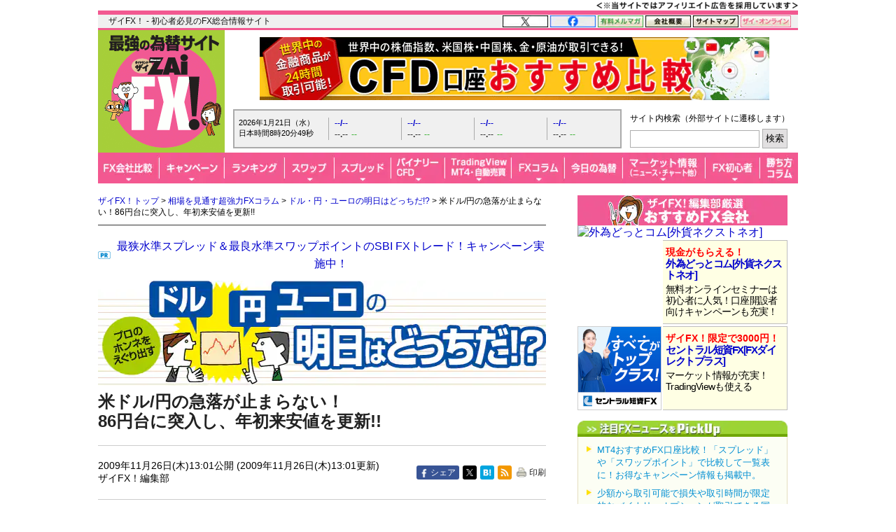

--- FILE ---
content_type: text/html; charset=utf-8
request_url: https://zai.diamond.jp/articles/-/37787
body_size: 23623
content:
<?xml version="1.0" encoding="UTF-8"?>
<!DOCTYPE html PUBLIC "-//W3C//DTD XHTML 1.0 Transitional//EN" "http://www.w3.org/TR/xhtml1/DTD/xhtml1-transitional.dtd">
<html xmlns="http://www.w3.org/1999/xhtml" xmlns:og="http://ogp.me/ns#" xmlns:fb="http://ogp.me/ns/fb#" xmlns:article="http://ogp.me/ns/article#" xml:lang="ja" lang="ja" class="fx-osusume">
<head>
<meta http-equiv="Content-Type" content="text/html; charset=utf-8" />
<title>米ドル/円の急落が止まらない！86円台に突入し、年初来安値を更新!!｜ドル・円・ユーロの明日はどっちだ!? - ザイFX！</title>
<meta name="description" content="" />
<meta name="keywords" content="米ドル/円" />

<link rel="canonical" href="https://zai.diamond.jp/articles/-/37787">

<link rel="manifest" href="/manifest.json?rd=202601131630" crossorigin="use-credentials" />
<meta name="referrer" content="no-referrer-when-downgrade" />
<meta http-equiv="Content-Style-Type" content="text/css" />
<meta http-equiv="Content-Script-Type" content="text/javascript" />
<meta name="format-detection" content="telephone=no">
<meta name="robots" content="max-image-preview:large">
<link rel="alternate" type="application/rss+xml" href="https://zai.diamond.jp/list/feed/rssfx" title="ザイFX！">
<link rel="alternate" type="application/rss+xml" href="https://zai.diamond.jp/list/feed/rssfxcompany" title="ザイFX！ - FX会社おすすめ比較！">
<link rel="alternate" type="application/rss+xml" href="https://zai.diamond.jp/list/feed/rssfxnews" title="ザイFX！ - FX・為替ニュース">
<link rel="preconnect" href="https://zaifx.ismcdn.jp">
<link rel="preconnect" href="https://www.googletagmanager.com">
<link rel="preload" as="script" href="https://zaifx.ismcdn.jp/resources/common/js/vendor/jquery/3.5.1/jquery.min.js">

<meta property="fb:app_id" content="255389974622952">
<meta property="og:locale" content="ja_JP">
<meta property="og:site_name" content="ザイFX！">
<meta property="og:url" content="https://zai.diamond.jp/articles/-/37787">
<meta property="og:type" content="article">
<meta property="article:published_time" content="2009-11-26T04:01:00Z">
<meta property="og:updated_time" content="2009-11-26T04:01:00Z">
<meta property="og:title" content="米ドル/円の急落が止まらない！86円台に突入し、年初来安値を更新!!">
<meta property="og:image" content="https://zai.diamond.jp/mwimgs/e/f/-/img_efccca21eaf3291fe3f40f602c9e09de111544.jpg">
<meta property="og:image:width" content="600">
<meta property="og:image:height" content="314">
<meta property="og:image:alt" content="米ドル/円の急落が止まらない！86円台に突入し、年初来安値を更新!!">
<meta property="og:description" content="">
<meta property="article:publisher" content="https://www.facebook.com/ZAiFX/">
<meta name="twitter:card" content="summary_large_image">
<meta name="twitter:site" content="@ZAiFX">
<meta name="twitter:creator" content="@ZAiFX">
<meta name="twitter:domain" content="zai.diamond.jp">
<meta name="twitter:url" content="https://zai.diamond.jp/articles/-/37787">
<meta name="twitter:title" content="米ドル/円の急落が止まらない！86円台に突入し、年初来安値を更新!!">
<meta name="twitter:description" content="">
<meta name="twitter:image" content="https://zai.diamond.jp/mwimgs/e/f/-/img_efccca21eaf3291fe3f40f602c9e09de111544.jpg">

<script type="application/ld+json">
[{
  "@context": "https://schema.org",
  "@type": "WebSite",
  "name": "ザイFX！",
  "alternateName": "最強の為替サイト",
  "url": "https://zai.diamond.jp/"
}
,{
  "@context":"https://schema.org",
  "@type":"BreadcrumbList",
  "itemListElement":[
{"@type":"ListItem","position":1,"item":{"@id":"https://zai.diamond.jp/","name":"ザイFX！トップ"}},
{"@type":"ListItem","position":2,"item":{"@id":"https://zai.diamond.jp/category/fxcolumn","name":"相場を見通す超強力FXコラム"}},
{"@type":"ListItem","position":3,"item":{"@id":"https://zai.diamond.jp/category/tomo","name":"ドル・円・ユーロの明日はどっちだ!?"}},
{"@type":"ListItem","position":4,"item":{"@id":"https://zai.diamond.jp/articles/-/37787","name":"米ドル/円の急落が止まらない！86円台に突入し、年初来安値を更新!!"}}
]
}
,{
  "@context": "https://schema.org",
  "@type": "NewsArticle",
  "mainEntityOfPage": {
    "@type": "WebPage",
    "@id": "https://zai.diamond.jp/articles/-/37787"
  },
  "headline": "米ドル/円の急落が止まらない！86円台に突入し、年初来安値を更新!!｜ドル・円・ユーロの明日はどっちだ!? - ザイFX！",
  "image": {
    "@type": "ImageObject",
    "url": "https://zai.diamond.jp/mwimgs/e/f/-/img_efccca21eaf3291fe3f40f602c9e09de111544.jpg",
    "width": "600",
    "height": "314"
  },
  "datePublished": "2009-11-26T13:01:00+09:00",
  "dateModified": "2009-11-26T13:01:00+09:00",
  "author": {"@type": "Person","name": "ザイFX！編集部"},
  "publisher": {
    "@type": "Organization",
    "name": "ザイFX！",
    "logo": {
      "@context": "https://schema.org",
      "@type": "ImageObject",
      "url": "https://zai.diamond.jp/common/images/common/zfxxgoogle_logo_600x60.gif",
      "width": "600",
      "height": "60"
    }
  },
  "description": ""
}
]
</script>

<meta name="viewport" content="width=device-width">

<link rel="shortcut icon" sizes="16x16 32x32 64x64" type="image/vnd.microsoft.icon" href="https://zaifx.ismcdn.jp/common/images/fx/zaifx.ico?rd=20231020" />
<link rel="apple-touch-icon" sizes="152x152 167x167 180x180" href="https://zaifx.ismcdn.jp/common/images/fx/zaifx_iphone_114.png" />

<script type="text/javascript" src="https://zaifx.ismcdn.jp/resources/common/js/vendor/jquery/3.5.1/jquery.min.js"></script>
<script type="text/javascript" src="//ajax.googleapis.com/ajax/libs/jqueryui/1.8.5/jquery-ui.min.js" defer></script>
<script type="text/javascript" src="https://zaifx.ismcdn.jp/common/js/lib/jquery.hoverIntent.js" defer></script>
<script type="text/javascript" src="https://zaifx.ismcdn.jp/common/js/lib/jquery_spotlight.js" defer></script>
<script type="text/javascript" src="https://zaifx.ismcdn.jp/common/js/lib/jq/jquery-lightbox-0.5/js/jquery.lightbox-0.5.1.min.js" defer></script>
<script type="text/javascript" src="https://zaifx.ismcdn.jp/common/js/lib/css_browser_selector.js" defer></script>
<script type="text/javascript" src="https://zaifx.ismcdn.jp/resources/common/js/tools.js?rd=202601131630&amp;reload=0" defer></script>

<link rel="stylesheet" href="https://zaifx.ismcdn.jp/common/js/lib/jq/jquery-lightbox-0.5/css/jquery.lightbox-0.5.css" type="text/css" />



<link rel="stylesheet" href="https://zaifx.ismcdn.jp/resources/fx/css/v1/fx-osusume.css?rd=202601131630" type="text/css" />

<link rel="preload" as="image" href="https://zaifx.ismcdn.jp/mwimgs/3/9/640w/img_39f2558deca5452b6eab08d39caaad9b16179.png" fetchpriority="high">
</head>

<body id="top">
<!-- smarttag site -->

<script type="text/javascript">
 try{
   $(function(){
     wCookie('device','',-1);
   });
 }catch(err){}
</script>

<div class="chusyaku2023-wrapper"><img alt="" src="https://zaifx.ismcdn.jp/mwimgs/c/c/300w/img_ccdc75be25a331d5f73bcbd8b8e938282682.png" srcset="https://zaifx.ismcdn.jp/mwimgs/c/c/-/img_ccdc75be25a331d5f73bcbd8b8e938282682.png 2x" width="300" height="15" class="chusyaku2023" /></div>
<style type="text/css">
.chusyaku2023-wrapper { width:1000px; margin:0 auto; text-align: right; min-height: 15px; }
.chusyaku2023 { display: block; margin:0 0 0 auto; }
@media screen and (max-width:599px) { 
.chusyaku2023-wrapper { width: auto !important; }
}
</style>


<div id="diamond-navi" class="clearfix">
  <div class="diamond-navi-text">
    <p>ザイFX！ - 初心者必見のFX総合情報サイト</p>
  </div>
  <ul class="clearfix">
    <li><a href="https://x.com/ZAiFX" rel="nofollow" target="_blank"><img src="https://zaifx.ismcdn.jp/mwimgs/7/7/65w/img_7779f47fa21d6e72cceea21ebda95b2d915.png" alt="X" width="65" height="17" srcset="https://zaifx.ismcdn.jp/mwimgs/7/7/-/img_7779f47fa21d6e72cceea21ebda95b2d915.png 2x" loading="lazy"></a></li>
    <li><a href="https://www.facebook.com/ZAiFX/" rel="nofollow" target="_blank"><img src="https://zaifx.ismcdn.jp/mwimgs/7/4/65w/img_74eae96405ec6939f2d8aa0a28239f34661.png" alt="facebook" width="65" height="17" srcset="https://zaifx.ismcdn.jp/mwimgs/7/4/-/img_74eae96405ec6939f2d8aa0a28239f34661.png 2x" loading="lazy"></a></li>
    <li><a href="/ztmail" target="_blank"><img src="https://zaifx.ismcdn.jp/mwimgs/1/0/65w/img_1011e8ec4c584c1f6d932757bb8654891893.png" alt="有料メルマガ" width="65" height="17" srcset="https://zaifx.ismcdn.jp/mwimgs/1/0/-/img_1011e8ec4c584c1f6d932757bb8654891893.png 2x" loading="lazy"></a></li>
    <li><a href="https://d-financial-research.co.jp/company/profile/" target="_blank" rel="noopener"><img src="https://zaifx.ismcdn.jp/mwimgs/2/8/65w/img_28a1129af9fb2ba0029fa47a1f0292ea1744.png" alt="会社概要" width="65" height="17" srcset="https://zaifx.ismcdn.jp/mwimgs/2/8/-/img_28a1129af9fb2ba0029fa47a1f0292ea1744.png 2x" loading="lazy"></a></li>
    <li><a href="/list/info/sitemap"><img src="https://zaifx.ismcdn.jp/mwimgs/1/8/65w/img_188b867731a2232020678a4e629482021539.png" alt="サイトマップ" width="65" height="17" srcset="https://zaifx.ismcdn.jp/mwimgs/1/8/-/img_188b867731a2232020678a4e629482021539.png 2x" loading="lazy"></a></li>
    <li><a href="https://diamond.jp/zai" target="_blank"><img src="https://zaifx.ismcdn.jp/mwimgs/d/3/72w/img_d3c0f11ad8f7b984d09221bc3d1ba5681706.png" alt="ザイ・オンライン" width="72" height="17" srcset="https://zaifx.ismcdn.jp/mwimgs/d/3/-/img_d3c0f11ad8f7b984d09221bc3d1ba5681706.png 2x" loading="lazy"></a></li>
  </ul>
</div>

<div class="header-v2">
<!-- サイトロゴここから -->
  <div class="logo"><a href="/"><img src="/common/images/fx/v1/subcolumn/logo.gif" alt="最強の為替サイト ザイZAi FX!" width="170" height="165" srcset="/common/images/fx/v1/subcolumn/logo@2x.png 2x"></a></div>

<!-- スーパーバナーここから  -->
<div id="superbanner">
  <a target="_blank" href="/oo/cc/super/5"><img height="90" width="728" alt="CFD口座おすすめ比較" src="https://zaifx.ismcdn.jp/mwimgs/7/0/-/img_701571829b4ba48c9c714d3b85149bed24692.png" loading="lazy" /></a>

</div>


<!-- レート情報ここから  -->
<div class="rateinfo clearfix js-fxrate-container">
  <span class="rateinfo-nowjptime"><span class="date js-fxdate">----年--月--日（-）</span><span class="time js-fxtime">日本時間--時--分--秒</span></span>
  <div class="rateinfo-container">
    <div class="rateinfo-default rateinfo-item" style="display:flex;">
      <strong class="rateinfo-USDJPY"><a href="/list/fxchart/detail?pair=USDJPY&amp;time=5m"><span class="rateinfo-name js-ratename" data-pairname="usdjpy">--/--</span><span class="rateinfo-bid js-ratebid" data-pairname="usdjpy">--.--</span><span class="rateinfo-change minus js-ratechange" data-pairname="usdjpy">--</span></a></strong>
      <strong class="rateinfo-EURJPY"><a href="/list/fxchart/detail?pair=EURJPY&amp;time=5m"><span class="rateinfo-name js-ratename" data-pairname="eurjpy">--/--</span><span class="rateinfo-bid js-ratebid" data-pairname="eurjpy">--.--</span><span class="rateinfo-change minus js-ratechange" data-pairname="eurjpy">--</span></a></strong>
      <strong class="rateinfo-GBPJPY"><a href="/list/fxchart/detail?pair=GBPJPY&amp;time=5m"><span class="rateinfo-name js-ratename" data-pairname="gbpjpy">--/--</span><span class="rateinfo-bid js-ratebid" data-pairname="gbpjpy">--.--</span><span class="rateinfo-change minus js-ratechange" data-pairname="gbpjpy">--</span></a></strong>
      <strong class="rateinfo-AUDJPY"><a href="/list/fxchart/detail?pair=AUDJPY&amp;time=5m"><span class="rateinfo-name js-ratename" data-pairname="audjpy">--/--</span><span class="rateinfo-bid js-ratebid" data-pairname="audjpy">--.--</span><span class="rateinfo-change minus js-ratechange" data-pairname="audjpy">--</span></a></strong>
    </div>
  </div>
</div>


<!-- サイト内検索タグ：DuckDuckGoここから -->
  <div class="site-search">
    <p class="text">サイト内検索（外部サイトに遷移します）</p>
    <form action="https://duckduckgo.com/" role="search" target="_blank">
      <input type="hidden" name="sites" value="&quot;zai.diamond.jp&quot;"><!-- ドメインを指定 -->
      <input type="hidden" name="t" value="h_">
      <input type="hidden" name="ia" value="web">
      <input type="hidden" name="kl" value="jp-jp"><!-- 対象地域を日本に -->
      <input type="hidden" name="kh" value="1"><!-- HTTPSを有効に -->
      <input type="hidden" name="k1" value="-1"><!-- 広告表示を無効に -->
      <input name="q" type="search" autocomplete="off" class="input-search">
      <input type="submit" value="検索">
    </form>
  </div>
  <!-- サイト内検索タグ：DuckDuckGo -->


<!-- グローバルナビここから -->

  <!-- グローバルナビここから -->
  <div class="common-sitenavi">
    <ul class="clearfix">
      <li class="n01">
        <a href="/fxcompany"><span class="navi-btn"><img src="https://zaifx.ismcdn.jp/mwimgs/1/f/88w/img_1fe0c4972176b18d72c27150db6ec6062852.png" alt="FX会社比較" width="88" height="44" srcset="https://zaifx.ismcdn.jp/mwimgs/1/f/-/img_1fe0c4972176b18d72c27150db6ec6062852.png 2x" loading="lazy"></span></a>
        <dl style="display: none; width:400px;">
          <dt><a href="/fxcompany">FX会社おすすめ比較</a></dt>
          <dd><a href="/fxcompany/ranking">ザイFX！読者が選んだ「人気FX口座ランキング」</a></dd>
          <dd><a href="/fxcompany/campaign">「FXキャンペーン」を比較</a></dd>
          <dd class="padl20"><a href="/articles/-/402442">おすすめのFXキャンペーン10選</a></dd>
          <dd><a href="/fxcompany/hikaku-swap">「スワップポイント」を比較（全12通貨ペア）</a></dd>
          <dd><a href="/fxcompany/hikaku-spread">「スプレッド」を比較（全13通貨ペア）</a></dd>
          <dd><a href="/fxcompany/hikaku-currency-pair">取引できる「通貨ペア」を比較</a></dd>
          <dd><a href="/fxcompany/hikaku-small">「最低取引単位」を比較（少額で取引できるFX口座）</a></dd>
          <dd><a href="/fxcompany/hikaku10">会社の「信頼性」を比較</a></dd>
          <dd><a href="/fxcompany/hikaku5">「FX・為替ニュース」を比較</a></dd>
          <dd><a href="/articles/-/38380">「スマホアプリ」を比較</a></dd>
          <dd><a href="/fxcompany/hikaku7">「注文機能・システム」を比較</a></dd>
          <dt><a href="/articles/-/472939">「TradingView」を無料で使えるFX口座を比較</a></dt>
          <dt><a href="/fxcompany/mt4">「MT4（メタトレーダー4）」が使えるFX口座を比較</a></dt>
          <dt><a href="/articles/-/153717">「自動売買（シストレ）」ができるFX口座を比較</a></dt>
          <dt><a href="/category/fx-tsumitate">「FXの積立サービス」を比較</a></dt>
          <dt><a href="/fxcompany/tokusyu">「くりっく365」の取り扱い会社を比較</a></dt>
          <dt><a href="/articles/-/135410">「バイナリーオプション」口座を比較</a></dt>
          <dt><a href="/articles/-/38077">「CFD」口座を比較</a></dt>
          <dt><a href="/category/bitcoin-osusume">「ビットコイン・暗号資産（仮想通貨）」口座を比較</a></dt>
        </dl>
      </li>

      <li class="n02">
        <a href="/fxcompany/campaign"><span class="navi-btn"><img src="https://zaifx.ismcdn.jp/mwimgs/0/0/93w/img_0016e7117b51bd29c7f6c094f736c1382581.png" alt="キャンペーン" width="93" height="44" srcset="https://zaifx.ismcdn.jp/mwimgs/0/0/-/img_0016e7117b51bd29c7f6c094f736c1382581.png 2x" loading="lazy"></span></a>
        <dl style="display: none; width:260px;">
          <dt><a href="/fxcompany/campaign">「FXキャンペーン」を比較</a></dt>
          <dd><a href="/articles/-/402442">おすすめのFXキャンペーン10選</a></dd>
        </dl>
      </li>

      <li class="n03">
        <a href="/fxcompany/ranking"><span class="navi-btn"><img src="https://zaifx.ismcdn.jp/mwimgs/a/7/86w/img_a79634c4ba7650ca7584ce425f71e9302176.png" alt="ランキング" width="86" height="44" srcset="https://zaifx.ismcdn.jp/mwimgs/a/7/-/img_a79634c4ba7650ca7584ce425f71e9302176.png 2x" loading="lazy"></span></a>
      </li>

      <li class="n04">
        <a href="/fxcompany/hikaku-swap"><span class="navi-btn"><img src="https://zaifx.ismcdn.jp/mwimgs/2/5/71w/img_2595e2857dd528c0bc5c3cc59780f5181873.png" alt="スワップ" width="71" height="44" srcset="https://zaifx.ismcdn.jp/mwimgs/2/5/-/img_2595e2857dd528c0bc5c3cc59780f5181873.png 2x" loading="lazy"></span></a>
        <dl style="display: none; width:430px;">
          <dt><a href="/fxcompany/hikaku-swap">FX口座の「スワップポイント」を比較（全12通貨ペア）</a></dt>
          <dd><a href="/fxcompany/hikaku-swap-USDJPY">「米ドル/円」スワップポイントランキング</a></dd>
          <dd><a href="/fxcompany/hikaku-swap-EURJPY">「ユーロ/円」スワップポイントランキング</a></dd>
          <dd><a href="/fxcompany/hikaku-swap-GBPJPY">「英ポンド/円」スワップポイントランキング</a></dd>
          <dd><a href="/fxcompany/hikaku-swap-AUDJPY">「豪ドル/円」スワップポイントランキング</a></dd>
          <dd><a href="/fxcompany/hikaku-swap-NZDJPY">「NZドル/円」スワップポイントランキング</a></dd>
          <dd><a href="/fxcompany/hikaku-swap-MXNJPY">「メキシコペソ/円」スワップポイントランキング</a></dd>
          <dd><a href="/fxcompany/hikaku-swap-ZARJPY">「南アフリカランド/円」スワップポイントランキング</a></dd>
          <dd><a href="/fxcompany/hikaku-swap-TRYJPY">「トルコリラ/円」スワップポイントランキング</a></dd>
          <dd><a href="/fxcompany/hikaku-swap-CNHJPY">「中国人民元/円」スワップポイントランキング</a></dd>
          <dd><a href="/fxcompany/hikaku-swap-HUFJPY">「ハンガリーフォリント/円」スワップポイントランキング</a></dd>
          <dd><a href="/fxcompany/hikaku-swap-CZKJPY">「チェココルナ/円」スワップポイントランキング</a></dd>
          <dd><a href="/fxcompany/hikaku-swap-PLNJPY">「ポーランドズロチ/円」スワップポイントランキング</a></dd>
        </dl>
      </li>

      <li class="n05">
        <a href="/fxcompany/hikaku-spread"><span class="navi-btn"><img src="https://zaifx.ismcdn.jp/mwimgs/2/d/81w/img_2d0b8efd5fb6ea57d37efca87fb128782087.png" alt="スプレッド" width="81" height="44" srcset="https://zaifx.ismcdn.jp/mwimgs/2/d/-/img_2d0b8efd5fb6ea57d37efca87fb128782087.png 2x" loading="lazy"></span></a>
        <dl style="display: none; width:400px;">
          <dt><a href="/fxcompany/hikaku-spread">FX口座の「スプレッド」を比較（全13通貨ペア）</a></dt>
          <dd><a href="/fxcompany/hikaku-spread-USDJPY">「米ドル/円」スプレッドランキング</a></dd>
          <dd><a href="/fxcompany/hikaku-spread-EURUSD">「ユーロ/米ドル」スプレッドランキング</a></dd>
          <dd><a href="/fxcompany/hikaku-spread-EURJPY">「ユーロ/円」スプレッドランキング</a></dd>
          <dd><a href="/fxcompany/hikaku-spread-GBPJPY">「英ポンド/円」スプレッドランキング</a></dd>
          <dd><a href="/fxcompany/hikaku-spread-AUDJPY">「豪ドル/円」スプレッドランキング</a></dd>
          <dd><a href="/fxcompany/hikaku-spread-NZDJPY">「NZドル/円」スプレッドランキング</a></dd>
          <dd><a href="/fxcompany/hikaku-spread-MXNJPY">「メキシコペソ/円」スプレッドランキング</a></dd>
          <dd><a href="/fxcompany/hikaku-spread-ZARJPY">「南アフリカランド/円」スプレッドランキング</a></dd>
          <dd><a href="/fxcompany/hikaku-spread-TRYJPY">「トルコリラ/円」スプレッドランキング</a></dd>
          <dd><a href="/fxcompany/hikaku-spread-CNHJPY">「中国人民元/円」スプレッドランキング</a></dd>
          <dd><a href="/fxcompany/hikaku-spread-HUFJPY">「ハンガリーフォリント/円」スプレッドランキング</a></dd>
          <dd><a href="/fxcompany/hikaku-spread-CZKJPY">「チェココルナ/円」スプレッドランキング</a></dd>
          <dd><a href="/fxcompany/hikaku-spread-PLNJPY">「ポーランドズロチ/円」スプレッドランキング</a></dd>
        </dl>
      </li>

      <li class="n06">
        <span class="navi-btn"><img src="https://zaifx.ismcdn.jp/mwimgs/4/e/77w/img_4eaf46b2b7bf2ae65ec050207e5cb7f02269.png" alt="バイナリー・CFD" width="77" height="44" srcset="https://zaifx.ismcdn.jp/mwimgs/4/e/-/img_4eaf46b2b7bf2ae65ec050207e5cb7f02269.png 2x" loading="lazy"></span>
        <dl style="display: none; width:300px;">
          <dt><a href="/category/binary-option">バイナリーオプションとは？</a></dt>
          <dd><a href="/articles/-/135410">「バイナリーオプション」口座を比較</a></dd>
          <dt><a href="/category/cfd-osusume">CFDとは？</a></dt>
          <dd><a href="/articles/-/38077">「CFD」口座を比較</a></dd>
        </dl>
      </li>

      <li class="n07">
        <span class="navi-btn"><img src="https://zaifx.ismcdn.jp/mwimgs/e/3/95w/img_e39963fc6837ec090f29cda2cd6313d04000.png" alt="TradingView・MT4・自動売買" width="95" height="44" srcset="https://zaifx.ismcdn.jp/mwimgs/e/3/-/img_e39963fc6837ec090f29cda2cd6313d04000.png 2x" loading="lazy"></span>
        <dl style="display: none; width:400px;">
          <dt><a href="/category/tradingview">TradingView（トレーディングビュー）とは？</a></dt>
          <dd><a href="/articles/-/472939">「TradingView」を無料で使えるFX口座を比較</a></dd>
          <dt><a href="/category/mt4">MT4（メタトレーダー4）とは？</a></dt>
          <dd><a href="/fxcompany/mt4">「MT4（メタトレーダー4）」が使えるFX口座を比較</a></dd>
          <dt><a href="/category/fx-systemtrade">自動売買（システムトレード・シストレ）とは？</a></dt>
          <dd><a href="/articles/-/153717">「自動売買（シストレ）」ができるFX口座を比較</a></dd>
        </dl>
      </li>

      <li class="n08">
        <a href="/category/fxcolumn"><span class="navi-btn"><img src="https://zaifx.ismcdn.jp/mwimgs/4/1/76w/img_4117bae075a3971b0a3aca9a118a9aac1794.png" alt="FXコラム" width="76" height="44" srcset="https://zaifx.ismcdn.jp/mwimgs/4/1/-/img_4117bae075a3971b0a3aca9a118a9aac1794.png 2x" loading="lazy"></span></a>
        <dl style="display: none; width:420px;">
          <dt><a href="/category/fxcolumn">超強力FXコラム</a></dt>
          <dd><a href="/category/fx-senryaku">ザイFX！投資戦略＆勝ち方研究！</a></dd>
          <dd><a href="/category/fx-stock">西原宏一・叶内文子の「FX＆株 今週の作戦会議」</a></dd>
          <dd><a href="/category/fxmatsuzaki">ロンドン発!松崎美子のFXマーケットレター</a></dd>
          <dd><a href="/category/fxtamukai">田向宏行式 副業FXのススメ!</a></dd>
          <dd><a href="/category/shima">志摩力男のマーケットの常識を疑え！</a></dd>
          <dd><a href="/category/nishihara">西原宏一の「ヘッジファンドの思惑」</a></dd>
          <dd><a href="/category/imai2">今井雅人の「どうする？どうなる？日本経済、世界経済」</a></dd>
          <dd><a href="/category/chin">陳満咲杜の「マーケットをズバリ裏読み」</a></dd>
          <dd><a href="/category/mochida">持田有紀子の「戦うオンナのマーケット日記」</a></dd>
          <dd><a href="/category/zero">FXデイトレーダーZEROの「なんで動いた？昨日の相場」</a></dd>
          <dd><a href="/category/tomo">ドル・円・ユーロの明日はどっちだ！？</a></dd>
          <dd><a href="/category/zaisport">ザイスポFX！</a></dd>
          <dd><a href="/category/fxinfo">FX情報局</a></dd>
          <dd><a href="/category/fx-trader">FXトレーダー（FX投資家）の取引手法を公開！</a></dd>
        </dl>
      </li>

      <li class="n09">
        <a href="/list/fxcolumn/hitsuji"><span class="navi-btn"><img src="https://zaifx.ismcdn.jp/mwimgs/b/f/83w/img_bfd47b1547385ab31305f946df38bd502573.png" alt="今日の為替" width="83" height="44" srcset="https://zaifx.ismcdn.jp/mwimgs/b/f/-/img_bfd47b1547385ab31305f946df38bd502573.png 2x" loading="lazy"></span></a>
      </li>

      <li class="n10">
        <span class="navi-btn"><img src="https://zaifx.ismcdn.jp/mwimgs/8/d/118w/img_8d90271cd59ebef4024c90279bc47f594385.png" alt="マーケット情報（ニュース・チャート他）" width="118" height="44" srcset="https://zaifx.ismcdn.jp/mwimgs/8/d/-/img_8d90271cd59ebef4024c90279bc47f594385.png 2x" loading="lazy"></span>
        <dl style="display: none; width:340px;">
          <dt><a href="/list/fxnews/index">FX・為替ニュース</a></dt>
          <dt><a href="/category/fxmarket">IMM通貨先物ポジション</a></dt>
          <dt><a href="/articles/-/401200">主要各国の政策金利</a></dt>
          <dt><a href="/list/fxchart/index">FXチャート＆レート（1分足～月足）</a></dt>
          <dd><a href="/list/fxchart/usdvs">米ドル VS 世界の通貨（米ドルの強さを見る）</a></dd>
          <dd><a href="/list/fxchart/eurvs">ユーロ VS 世界の通貨（ユーロの強さを見る）</a></dd>
          <dd><a href="/list/fxchart/jpyvs">世界の通貨 VS 円（日本円の強さを見る）</a></dd>
          <dd><a href="/list/fxchart/detail?pair=USDJPY">「米ドル/円」チャート</a></dd>
          <dd><a href="/list/fxchart/detail?pair=EURJPY">「ユーロ/円」チャート</a></dd>
          <dd><a href="/list/fxchart/detail?pair=EURUSD">「ユーロ/米ドル」チャート</a></dd>
          <dd><a href="/list/fxchart/detail?pair=GBPJPY">「英ポンド/円」チャート</a></dd>
          <dd><a href="/list/fxchart/detail?pair=AUDJPY">「豪ドル/円」チャート</a></dd>
        </dl>
      </li>

      <li class="n11">
        <a href="/category/fxknowledge"><span class="navi-btn"><img src="https://zaifx.ismcdn.jp/mwimgs/7/f/78w/img_7fdc1423568fddd0303f7babc07464262499.png" alt="FX初心者" width="78" height="44" srcset="https://zaifx.ismcdn.jp/mwimgs/7/f/-/img_7fdc1423568fddd0303f7babc07464262499.png 2x" loading="lazy"></span></a>
        <dl style="display: none; width:330px;">
          <dt><a href="/category/fxknowledge">FXの基礎知識</a></dt>
          <dt><a href="/category/fx-tax-kakuteishinkoku">FXの税金・確定申告</a></dt>
          <dt><a href="/fxcompany/hitsuji">羊飼いが選んだ「初心者にやさしい」FX口座</a></dt>
        </dl>
      </li>

      <li class="n12"><a href="/category/fx-senryaku"><span class="navi-btn"><img src="https://zaifx.ismcdn.jp/mwimgs/9/8/54w/img_98052003260d63cc04decba9ccddfdfe2357.png" alt="勝ち方コラム" width="54" height="44" srcset="https://zaifx.ismcdn.jp/mwimgs/9/8/-/img_98052003260d63cc04decba9ccddfdfe2357.png 2x" loading="lazy"></span></a></li>
    </ul>
  </div>

  <script type="text/javascript">
  jQuery(function($) {
    $('.common-sitenavi > ul > li').hover(
      function() {
        $('> span.navi-btn', $(this));
        $('> dl', $(this)).show();
        $('> dl > dd > dl', $(this)).show();
      },
      function() {
        $('> span.navi-btn', $(this));
        $('> dl', $(this)).hide();
        $('> dl > dd > dl', $(this)).hide();
      }
    );
  });
  </script>
  <!-- グローバルナビここまで -->


</div>

<!-- ヘッダー領域ここまで -->
<div id="wrapper" class="clearfix" data-nosnippet>
  <div id="main-column-wrapper" class="clearfix">
    <div id="main-column">
    <div class="breadcrumb">
<a href="/">ザイFX！トップ</a>&nbsp;&gt;&nbsp;<a href="/category/fxcolumn">相場を見通す超強力FXコラム</a>&nbsp;&gt;&nbsp;<a href="/category/tomo">ドル・円・ユーロの明日はどっちだ!?</a>&nbsp;&gt;&nbsp;米ドル/円の急落が止まらない！86円台に突入し、年初来安値を更新!!
</div>


    <div id="y-text" style="padding-bottom:0;">
<p class="prcolumn-h" style="font-size:16px;margin:5px 0 10px 0;"><a rel="nofollow" target="_blank" href="/oo/cc/breadnav-pr/10">最狭水準スプレッド＆最良水準スワップポイントのSBI FXトレード！キャンペーン実施中！</a></p>
</div>


    <div><a href="/category/tomo"><img style="margin-bottom: 0.5em;margin-left:0;" src="https://zaifx.ismcdn.jp/mwimgs/3/9/640w/img_39f2558deca5452b6eab08d39caaad9b16179.png" alt="ドル・円・ユーロの明日はどっちだ!?" width="640" height="151" class="kanban" /></a></div>
<div id="article-signage" class="clearfix tomo">
  <h1>米ドル/円の急落が止まらない！<br />86円台に突入し、年初来安値を更新!!</h1>
 <div class="fx-osusume-date-area">
  <div class="fx-osusume-date">
  2009年11月26日(木)13:01公開&nbsp;(2009年11月26日(木)13:01更新)
    <div class="authors">
        ザイFX！編集部
    </div>
  </div>

  <div class="fx-osusume-share">
  <a class="facebook-share-btn popup" href="http://www.facebook.com/share.php?u=https%3A%2F%2Fzai.diamond.jp%2Farticles%2F-%2F37787" target="_blank" rel="600,400 nofollow">シェア</a>
  <a class="twitter-share-btn popup" href="https://x.com/share?url=https%3A%2F%2Fzai.diamond.jp%2Farticles%2F-%2F37787&text=%E7%B1%B3%E3%83%89%E3%83%AB/%E5%86%86%E3%81%AE%E6%80%A5%E8%90%BD%E3%81%8C%E6%AD%A2%E3%81%BE%E3%82%89%E3%81%AA%E3%81%84%EF%BC%81%2086%E5%86%86%E5%8F%B0%E3%81%AB%E7%AA%81%E5%85%A5%E3%81%97%E3%80%81%E5%B9%B4%E5%88%9D%E6%9D%A5%E5%AE%89%E5%80%A4%E3%82%92%E6%9B%B4%E6%96%B0!!&hashtags=ZAiFX" target="_blank" rel="600,400 nofollow">X</a>
  <a class="hatena-share-btn popup" href="http://b.hatena.ne.jp/add?mode=confirm&url=https://zai.diamond.jp/articles/-/37787" target="_blank" rel="600,400 nofollow">はてな</a>
  <a class="rss-btn" href="/list/feed/rssfxcolumn-tomo" target="_blank" rel="nofollow">feed</a>
  <a class="print-btn" href="javascript:window.print()" >印刷</a>
  </div>
</div>
</div>


    <p class="prcolumn-h" style="font-size:14px;margin:5px 0 10px 0;"><a rel="nofollow" target="_blank" href="/oo/cc/column-h/4"><span style="color:red;">ザイFX限定！口座開設&取引で最大10000円もらえる！</span> トレイダーズ証券みんなのFX</a></p>


      <div id="main-contents">


<!-- 記事本文 -->

<div class="text"> <br>
 <strong>米ドル/円が86円台に突入し、ついに年初来安値を更新した！</strong><br>
<br>
 これまでの、米ドル/円の年初来安値は、１月21日につけた87円10銭。これを一気にブレイクし、<strong>1995年７月以来、14年４カ月ぶりの円高・米ドル安水準</strong>となる、86円59銭近辺まで急落した!!<br>
<br>
 今週に入って、米ドルは全面安の展開となっていたが、それは対円でも進んでいる。<br>
<br>
 前日、11月25日（水）の欧州市場では、米ドル/円は、これまでに何度も跳ね返されていた、節目の88円を割り込んでいた<span style="font-size: 90%">（<a href="/articles/-/38523" rel="noopener" target="_blank"><span class="font_Blue">「米ドル/円が暴落中！ ついに87円台へ!!予断を許さぬ展開に！」</span></a>を参照）</span>。</div>

<div class="figure-column">
<span class="etoki"><em>米ドル/円 ５分足</em></span>

<div><img alt="" src="https://zaifx.ismcdn.jp/mwimgs/a/1/-/img_a1c684120ef96a4db461fdaf66bd584122728.gif" width="478" height="386" loading="eager"></div>
</div>

<div class="text">
<span class="fontSize_s">（リアルタイムチャートはこちら → <strong><a href="/list/fxchart/detail?pair=USDJPY&amp;time=5m" rel="noopener" target="_blank"><span class="font_Blue">FXチャート＆レート：米ドル/円 ５分足</span></a></strong>）</span><br>
 <br>
 本日、11月26日（木）は、米国市場がサンクスギビングデー（感謝祭）で休場のため、市場参加者が、比較的少ない。<br>
<br>
 そのような薄商いの中で、多くの米ドル売りが対円でも出たため、ストップロス・オーダー（損切りの米ドル売り/円買いオーダー）を巻き込みながら、一気に86円台半ばまで急落した。<br>
<br>
<strong><span style="font-size: 120%"><span class="font_Green">■ＮＹ金は、市場最高値をさらに更新！</span></span></strong><br>
<br>
 ちなみに、本日は、金（ゴールド）の価格がさらに上昇している。<br>
<br>
 海外市場の高値を上抜けて、一時は１オンス＝1194.55ドルまで上昇し、史上最高値をさらに更新していた。<br>
<br>
 金価格の上昇は、米ドルの下落の裏返しだ。<br>
<br>
 藤井財務相は、為替市場の値動きについて「注視する段階にある」と発言し、一方的な円高/米ドル安をけん制していたが、結局は空振りに！<br>
<br>
 市場関係者の一部では、榊原英資・早稲田大学教授（元財務官）が、「ドルは85円まで下落する見通し」と発言したと伝わったことが話題となっているようだ。<br>
<br>
（ザイＦＸ！編集部・小林由二）</div>

<!-- 記事本文 -->

<!-- information -->


<!-- information -->



<!-- 追従目次リンク領域 -->
<div id="mc-fmokuji" class="mc-fmokuji is-hidden">
  <p class="mc-fmokuji-title fs14">このページの目次</p>
  <ul class="mc-fmokuji-items"></ul>
</div>
<!-- 追従目次リンク領域 -->

<script>
/*
目次リンク処理
・目次リンク作成対象は記事本文中のh2見出し。
・記事本文中のh2見出しがない場合は、当領域は非表示。

●追従目次
・スマホ表示時やノートPCなど表示領域が狭い場合、当領域は非表示。
・リンクの文字列は、概ね２行となるように、以降は「…」の省略処理。
・当領域の天地が長くなる場合は、スクロールバーが表示される
*/

jQuery(function($){

  const $inlineWrap = $('#mc-inline-mokuji');
  const $inlineList = $inlineWrap.find('.mc-inline-mokuji-items');
  const $inlineBtn  = $inlineWrap.find('.mc-inline-mokuji-more-btn');

  const $fixedWrap  = $('#mc-fmokuji');
  const $fixedList  = $fixedWrap.find('.mc-fmokuji-items');

  const $headings = $('#main-contents h2');
  const floatingOffset = 120;

  if ($headings.length === 0) return;

  /* ----------------------------------
     h2見出し収集
  ---------------------------------- */
  const headings = [];

  $headings.each(function(index){
    const $h = $(this);
    const id = $h.attr('id') || 'mc-h2-' + index;
    $h.attr('id', id);

    headings.push({
      id: id,
      text: '・'+$h.text()
    });
  });

  /* ----------------------------------
     本文中目次（文字列省略なし）
  ---------------------------------- */
  headings.forEach(h => {
    $inlineList.append(
      $('<li>').append(
        $('<a>').attr('href','#'+h.id).text(h.text)
      )
    );
  });

  /* ----------------------------------
     追従目次（文字列省略あり）
  ---------------------------------- */
  const maxLen = 24;

  headings.forEach(h => {
    let text = h.text;
    if (text.length > maxLen) text = text.slice(0, maxLen) + '…';

    $fixedList.append(
      $('<li class="mc-fmokuji-item">').append(
        $('<a>')
          .attr('href','#'+h.id)
          .text(text)
          .attr('title', h.text)
      )
    );
  });

  /* 表示 */
  $inlineWrap.removeClass('is-hidden');
  $fixedWrap.removeClass('is-hidden');

  /* ----------------------------------
     本文中目次の「もっと見る」処理
  ---------------------------------- */

  /* 本文目次が存在する場合のみ */
  if ($inlineList.length) {
    const inlineEl = $inlineList[0];
    const maxInlineHeight = 240;

    if (inlineEl.scrollHeight > maxInlineHeight) {
      $inlineWrap.addClass('is-collapsed');
      $inlineWrap.find('.mc-inline-mokuji-more').show();
    } else {
      $inlineWrap.removeClass('is-collapsed');
      $inlineWrap.find('.mc-inline-mokuji-more').hide();
    }

    $inlineBtn.on('click', function(){
      const wasExpanded = !$inlineWrap.hasClass('is-collapsed');

      // 開閉処理
      const isCollapsed = $inlineWrap.toggleClass('is-collapsed').hasClass('is-collapsed');

      $(this).text(isCollapsed ? 'もっと見る▼' : '閉じる▲');

      // 「閉じる」時のみ、目次の先頭へ戻す
      if (isCollapsed && wasExpanded) {
        const bannerOffset = floatingOffset; // フローティングバナー＋余白
        const targetTop = $inlineWrap.offset().top - bannerOffset;
        $('html, body').animate({ scrollTop: targetTop },0);
      }
    });
  }

  /* ----------------------------------
     追従目次のスクロールバー処理
  ---------------------------------- */
  if ($fixedList.length) {
    const fixedEl = $fixedList[0];
    const maxHeight = parseFloat(getComputedStyle(fixedEl).maxHeight);

    if (fixedEl.scrollHeight > maxHeight) {
      $fixedList.css('overflow-y','auto');
    } else {
      $fixedList.css('overflow-y','hidden');
    }
  }

  /* ----------------------------------
     ハッシュフラグメントを付けない
  ---------------------------------- */
  $(document).on('click', '#mc-inline-mokuji a, #mc-fmokuji a', function(e){
    e.preventDefault();

    const id = $(this).attr('href').replace('#','');
    const $target = $('#'+id);
    if (!$target.length) return;

    const top = $target.offset().top - floatingOffset;
    $('html, body').animate({scrollTop: top}, 0);
  });

  /* ----------------------------------
     active 処理
  ---------------------------------- */
  $(window).on('scroll', function(){
    let currentId = '';

    $headings.each(function(){
      if ($(window).scrollTop() + 140 >= $(this).offset().top) {
        currentId = this.id;
      }
    });

    if (currentId) {
      $('a').removeClass('active');
      $('a[href="#'+currentId+'"]').addClass('active');
    }
  });

});
</script>

<style>
/* 見出しとフローティングバナーが重ならないように余白 */
#main-contents h2, #main-contents h3 { scroll-margin-top: 120px; }

/* 本文内の目次領域処理 */
.mc-inline-mokuji { position: relative; margin: 0px 0 25px; padding: 16px; border: 1px solid lightslategray; background: #f5f5f5; }
.mc-inline-mokuji.is-hidden { display: none; }
.mc-inline-mokuji-title { font-weight: bold; margin-bottom: 8px !important; }
.mc-inline-mokuji-title-caption { font-weight:normal;  }
.mc-inline-mokuji-items { list-style: none; padding: 0; margin: 0; }
.mc-inline-mokuji-items li { margin-top: 5px; padding-top: 5px; font-size:14px; border-top:#ccc dotted 1px; }
.mc-inline-mokuji-items li:first-child { margin-top:0; padding-top:0; border-top:none; }
.mc-inline-mokuji-items li a { text-decoration: none; line-height: 1.4; display:block; }
/* 折りたたみ */
.mc-inline-mokuji.is-collapsed .mc-inline-mokuji-items { max-height: 220px; overflow: hidden; position: relative; }
/* フェードアウト */
.mc-inline-mokuji.is-collapsed .mc-inline-mokuji-items::after { content: ""; position: absolute; bottom: 0; left: 0; right: 0; height: 40px; background: linear-gradient( rgba(245,245,245,0), rgba(245,245,245,1) ); }
/* もっと見る（初期は非表示） */
.mc-inline-mokuji-more { display: none; margin-top: 8px; text-align: center; }
.mc-inline-mokuji-more-btn { cursor: pointer; font-size: 14px; display: block; width: 40%; background: #ccc; color: #333 !important; text-decoration: none; margin: 0 auto; padding: 4px 0; border-radius: 20px; font-weight: bold; box-shadow: 0px 5px 3px -5px rgba(0,0,0,0.6); }
@media screen and (max-width:599px) {
  .mc-inline-mokuji {  min-height:5vw; }
}

/* 左のスクロール追従目次リンク領域 */
.mc-fmokuji { width: 200px; position: fixed; top:120px; font-size: 14px; border-left: 3px solid #a5cd38; padding-left: 12px; margin-left:-230px; }
.mc-fmokuji.is-hidden,
.mc-fmokuji-inline.is-hidden {
  display: none;
}
.mc-fmokuji-title { font-weight: bold; margin-bottom: 8px !important; }
.mc-fmokuji-title-caption { font-weight:normal;  }
.mc-fmokuji-items { list-style: none; padding: 0; margin: 0; }
.mc-fmokuji-item { margin-top: 5px; padding-top: 5px; font-size:14px; border-top:#ccc dotted 1px; }
.mc-fmokuji-item:first-child { margin-top:0; padding-top:0; border-top:none; }
.mc-fmokuji-item a { text-decoration: none; line-height: 1.4; display:block; }
.mc-fmokuji-item a.active { color: #ff0000; font-weight: bold; }

/* 追従目次のスクロール処理 */
#mc-fmokuji .mc-fmokuji-items {
  max-height: 600px;
  overflow-y: hidden; /* 初期は非表示 */
  overflow-x: hidden;
  overscroll-behavior: contain; /* スクロール伝播防止 */
  padding-right: 4px; /* スクロールバー分の余白 */
}

/* 表示領域が狭い場合は、追従目次は表示しない */
@media screen and (max-width:1479px) {
  #mc-fmokuji { display:none; }
}
@media screen and (max-height:calc(600px + 240px)) {
  #mc-fmokuji { display:none; }
}
</style>


      </div>






<div class="fx-osusume-bottom">
  <h3 class="fx-osusume-bottom-article-list-title">■ドル・円・ユーロの明日はどっちだ!?の関連記事</h3>
  <ul class="fx-osusume-bottom-article-list">
    <!-- 固定リンク -->
      <li class="fx-osusume-bottom-article-list-item">
  <div class="fx-osusume-bottom-article-list-item-date fs12">おすすめのFX会社をザイFX！編集部が徹底調査！</div><!-- 直書き -->
  <a href="/fxcompany/hikaku-spread-USDJPY">
    <strong class="fx-osusume-bottom-article-list-item-title">FX「ドル/円」のスプレッドを比較・ランキング！取引コストが安い、おすすめのFX口座はここだ！約40口座の最新スプレッドを調査【最新】</strong>
  </a>
</li>
<li class="fx-osusume-bottom-article-list-item">
  <div class="fx-osusume-bottom-article-list-item-date fs12">おすすめのFX会社をザイFX！編集部が徹底調査！</div><!-- 直書き -->
  <a href="/fxcompany/hikaku-swap-USDJPY">
    <strong class="fx-osusume-bottom-article-list-item-title">FX「ドル/円」のスワップポイントを比較！ 高い順にランキングして、おすすめのFX口座も紹介！ 約40のFX口座のスワップポイントを調査【最新】</strong>
  </a>
</li>

    <!-- 固定リンク -->
    <li class="fx-osusume-bottom-article-list-item">
        <div class="fx-osusume-bottom-article-list-item-date fs12">2026年01月21日(水)15:15公開&emsp;[持田有紀子の「戦うオンナのマーケット日記」]</div>
        <a href="/articles/-/482377">
           <strong class="fx-osusume-bottom-article-list-item-title">欧米の亀裂深まり米債売りも言及されドル売り、同じトリプル安でもさらに弱い円でドル円158円台へ</strong>
        </a>
    </li>
    <li class="fx-osusume-bottom-article-list-item">
        <div class="fx-osusume-bottom-article-list-item-date fs12">2026年01月21日(水)14:38公開&emsp;[ザイFX！投資戦略＆勝ち方研究！]</div>
        <a href="/articles/-/481138">
           <strong class="fx-osusume-bottom-article-list-item-title">円高・円安の長期サイクル｜8年周期から見た米ドル/円相場【2026年1月開催志摩力男オンラインFX勉強会より】</strong>
        </a>
    </li>
    <li class="fx-osusume-bottom-article-list-item">
        <div class="fx-osusume-bottom-article-list-item-date fs12">2026年01月20日(火)15:54公開&emsp;[持田有紀子の「戦うオンナのマーケット日記」]</div>
        <a href="/articles/-/482309">
           <strong class="fx-osusume-bottom-article-list-item-title">表とはちぐはぐな解散総選挙マーケット反応し切れず、グリーンランド問題でのドル円の押し具合ウォッチ</strong>
        </a>
    </li>
  </ul>
</div>





<div class="fx-osusume-bottom fx-osusume-bottom-tags">
  <span class="fx-osusume-bottom-tags-label fs12">関連タグ</span>
  <ul class="fx-osusume-bottom-tags-items">
          <li class="fx-osusume-bottom-tags-item fs14">
            <a href="/list/tags/66e8d850905bd4c57f000000">米ドル/円</a>
          </li>
  </ul>
</div>


<div class="fx-osusume-bottom prevnextnav-wrapper clearfix">
  <div class="prevnextnav-article prevnextnav-prev-article"><span class="fs12">前の記事</span><br><span class="fs14"><a href="/articles/-/38523">米ドル/円が暴落中！ ついに87円台へ!!予断を許さぬ展開に！</a></span></div>
  <div class="prevnextnav-article prevnextnav-next-article"><span class="fs12">次の記事</span><br><span class="fs14"><a href="/articles/-/37890">米ドル/円の急落は、ついに84円台へ！休場明けの北米勢の動きに注目が…</a></span></div>
</div>


<div class="fx-osusume-bottom">
  <h3 class="fx-osusume-bottom-article-list-title">■ドル・円・ユーロの明日はどっちだ!?のバックナンバー</h3>
  <ul class="fx-osusume-bottom-article-list">
    <li class="fx-osusume-bottom-article-list-item">
        <div class="fx-osusume-bottom-article-list-item-date fs12">2024年10月09日(水)12:00公開</div>
        <a href="/articles/-/452694">
           <strong class="fx-osusume-bottom-article-list-item-title">CFDなら下落局面も収益チャンスに！ 米大統領選後の市場は荒れ模様？ 楽天証券のアナリスト・今中能夫氏に米株式市場の見通しと注目銘柄のポートフォリオ…</strong>
      </a>
    </li>
    <li class="fx-osusume-bottom-article-list-item">
        <div class="fx-osusume-bottom-article-list-item-date fs12">2024年07月05日(金)12:50公開</div>
        <a href="/articles/-/447618">
           <strong class="fx-osusume-bottom-article-list-item-title">FXで「トルコリラ/円」の見通しを背景にした取引戦略！価格が20％下落してもトータルの収益はプラスに？取引するならスワップポイントが高いFX口座がお…</strong>
      </a>
    </li>
    <li class="fx-osusume-bottom-article-list-item">
        <div class="fx-osusume-bottom-article-list-item-date fs12">2024年01月30日(火)12:30公開</div>
        <a href="/articles/-/437123">
           <strong class="fx-osusume-bottom-article-list-item-title">1米ドル＝125円も!? 2024年の相場環境を総点検！！3人の専門家に聞く、FX・株式・コモディティの見通し。日経平均3万7000円台、金（ゴール…</strong>
      </a>
    </li>
    <li class="fx-osusume-bottom-article-list-item">
        <div class="fx-osusume-bottom-article-list-item-date fs12">2022年10月21日(金)19:35公開</div>
        <a href="/articles/-/405734">
           <strong class="fx-osusume-bottom-article-list-item-title">一方的な円売りは、「ポスト黒田」でそろそろ終わる？ユーロは下落しているが、実効レートで見ればまだ高い!?英国在住・松崎美子氏に聞く、欧州の通貨と経済…</strong>
      </a>
    </li>
    <li class="fx-osusume-bottom-article-list-item">
        <div class="fx-osusume-bottom-article-list-item-date fs12">2022年10月14日(金)12:05公開</div>
        <a href="/articles/-/404879">
           <strong class="fx-osusume-bottom-article-list-item-title">今、英ポンドやユーロは買えない通貨か。一時的な上昇は売りのチャンス!? エネルギー危機や戦争など悪材料が多数。英国在住・松崎美子氏に聞く、欧州の通貨…</strong>
      </a>
    </li>
  </ul>
</div>
<div class="fx-osusume-bottom-link fs12"><a href="/category/tomo">>>バックナンバー一覧</a></div>

<!-- メインカラム下部共通領域 -->
<div class="maincolumn-bottominduction-wrapper">
<!-- 誘導ボタン枠ここから -->
<div class="type3-mc-induction-wrapper" style="margin-top:0;">
<div class="type3-mc-induction-label">
<picture><!-- SP画像 --><source alt="詳しくFX口座を比較するならコチラ！" height="42" media="(max-width: 599px)" srcset="/mwimgs/3/d/-/img_3d48e5f5997bbb50cab852c85b764f283766.png" width="300"></source><!-- PC画像 --><img alt="詳しくFX口座を比較するならコチラ！" height="42" loading="lazy" src="/mwimgs/3/d/-/img_3d48e5f5997bbb50cab852c85b764f283766.png" width="300"></picture> <a href="/fxcompany/hitsuji" rel="noopener" target="_blank"><picture><!-- SP画像 --><source alt="羊飼いに聞く！FX口座の「選び方」" height="42" media="(max-width: 599px)" srcset="/mwimgs/6/a/-/img_6a89fc315ab0485a3df3a405a837e77f4715.png" width="192"></source><!-- PC画像 --><img alt="羊飼いに聞く！FX口座の「選び方」" height="42" loading="lazy" src="/mwimgs/6/a/-/img_6a89fc315ab0485a3df3a405a837e77f4715.png" width="192"></picture></a>
</div>

<div class="type3-mc-induction-table-container">
<div class="type3-mc-induction-table-item"><a href="https://zai.diamond.jp/articles/-/402442" rel="noopener" target="_blank"><picture><!-- SP画像 --><source alt="キャンペーン" height="30" media="(max-width: 599px)" srcset="/mwimgs/e/d/-/img_ed12db17cbd6be72510c5fc157ebbef31858.png" width="90"></source><!-- PC画像 --><img alt="キャンペーン" height="30" loading="lazy" src="/mwimgs/9/2/-/img_92ffa6dfcf3c2244119594af57bbc2161972.png" width="158"></picture></a></div>

<div class="type3-mc-induction-table-item"><a href="https://zai.diamond.jp/fxcompany/hikaku-spread" rel="noopener" target="_blank"><picture><!-- SP画像 --><source alt="スプレッド比較" height="30" media="(max-width: 599px)" srcset="/mwimgs/9/8/-/img_9893489278f02dc8afd0d70fc768c3c82098.png" width="90"></source><!-- PC画像 --><img alt="スプレッド比較" height="30" loading="lazy" src="/mwimgs/7/6/-/img_76ac71c1f3132a7d73c814f093f706d72466.png" width="158"></picture></a></div>

<div class="type3-mc-induction-table-item"><a href="https://zai.diamond.jp/fxcompany/hikaku-swap" rel="noopener" target="_blank"><picture><!-- SP画像 --><source alt="スワップ比較" height="30" media="(max-width: 599px)" srcset="/mwimgs/4/0/-/img_40cd5be8ee10ce12f31997233f031dfb1993.png" width="90"></source><!-- PC画像 --><img alt="スワップ比較" height="30" loading="lazy" src="/mwimgs/8/4/-/img_845bc0c68e249d9b46f7b72d1ce9a3ee2342.png" width="158"></picture></a></div>

<div class="type3-mc-induction-table-item"><a href="https://zai.diamond.jp/category/fx-systemtrade" rel="noopener" target="_blank"><picture><!-- SP画像 --><source alt="自動売買" height="30" media="(max-width: 599px)" srcset="/mwimgs/b/3/-/img_b3f35fe5bef451fa49a3770dae09c2541850.png" width="90"></source><!-- PC画像 --><img alt="自動売買" height="30" loading="lazy" src="/mwimgs/7/b/-/img_7bb235bda27a22cd0e55797859337e1c2139.png" width="158"></picture></a></div>

<div class="type3-mc-induction-table-item"><a href="https://zai.diamond.jp/fxcompany/mt4" rel="noopener" target="_blank"><picture><!-- SP画像 --><source alt="MT4" height="30" media="(max-width: 599px)" srcset="/mwimgs/c/a/-/img_ca31bb02849e3f90361c46044f5785321611.png" width="90"></source><!-- PC画像 --><img alt="MT4" height="30" loading="lazy" src="/mwimgs/7/4/-/img_749f0de41ddfa621f5fa5e268579b6b71721.png" width="158"></picture></a></div>

<div class="type3-mc-induction-table-item"><a href="https://zai.diamond.jp/category/tradingview" rel="noopener" target="_blank"><picture><!-- SP画像 --><source alt="TradingView" height="30" media="(max-width: 599px)" srcset="/mwimgs/e/2/-/img_e2160724da662f9b63abc36802aa7a912055.png" width="90"></source><!-- PC画像 --><img alt="TradingView" height="30" loading="lazy" src="/mwimgs/4/1/-/img_4137dfe4b2df018359f1079471a09c8f2481.png" width="158"></picture></a></div>

<div class="type3-mc-induction-table-item"><a href="https://zai.diamond.jp/articles/-/38077" rel="noopener" target="_blank"><picture><!-- SP画像 --><source alt="CFD" height="30" media="(max-width: 599px)" srcset="/mwimgs/d/2/-/img_d23988b59961f0f8bc454b1bc095e7ff1621.png" width="90"></source><!-- PC画像 --><img alt="CFD" height="30" loading="lazy" src="/mwimgs/c/4/-/img_c406968682717fe678b7f4a1064ea9751756.png" width="158"></picture></a></div>

<div class="type3-mc-induction-table-item"><a href="https://zai.diamond.jp/articles/-/135410" rel="noopener" target="_blank"><picture><!-- SP画像 --><source alt="バイナリーOP" height="30" media="(max-width: 599px)" srcset="/mwimgs/4/7/-/img_470a0d072ebcaa9b11c10a0dbc51cc111983.png" width="90"></source><!-- PC画像 --><img alt="バイナリーOP" height="30" loading="lazy" src="/mwimgs/f/6/-/img_f6df140b9d229a9450aa53bf1a663cc72250.png" width="158"></picture></a></div>
</div>
</div>
<!-- 誘導ボタン枠ここまで --><!-- 会社詳細リンク枠ここから -->

<table border="0" cellpadding="0" cellspacing="0" class="smp2col maincolumn-bottominduction-fxcompanytable" width="640">
	<tbody>
		<tr>
			<td>
			<div><strong><a href="/fxcompany/detail?fxcode=FX023">GMOクリック証券「FXネオ」</a></strong></div>
			</td>
			<td>
			<div><strong><a href="/fxcompany/detail?fxcode=FX014">GMO外貨「外貨ex」</a></strong></div>
			</td>
			<td>
			<div><strong><a href="/fxcompany/detail?fxcode=FX144">SBI FXトレード</a></strong></div>
			</td>
		</tr>
		<tr>
			<td>
			<div><strong><a href="/fxcompany/detail?fxcode=FX022">トレイダーズ証券「みんなのFX」</a></strong></div>
			</td>
			<td>
			<div><strong><a href="/fxcompany/detail?fxcode=FX001">外為どっとコム「外貨ネクストネオ」</a></strong></div>
			</td>
			<td>
			<div><strong><a href="/fxcompany/detail?fxcode=FX177">トレイダーズ証券「LIGHT FX」</a></strong></div>
			</td>
		</tr>
		<tr>
			<td>
			<div><strong><a href="/fxcompany/detail?fxcode=FX040">ヒロセ通商「LION FX」</a></strong></div>
			</td>
			<td>
			<div><strong><a href="/fxcompany/detail?fxcode=FX073">JFX「MATRIX TRADER」</a></strong></div>
			</td>
			<td>
			<div><strong><a href="/fxcompany/detail?fxcode=FX160">アイネット証券「ループイフダン」</a></strong></div>
			</td>
		</tr>
		<tr>
			<td>
			<div><strong><a href="/fxcompany/detail?fxcode=FX162">インヴァスト証券「トライオートFX」</a></strong></div>
			</td>
			<td>
			<div><strong><a href="/fxcompany/detail?fxcode=FX180">LINE証券「LINE FX」</a></strong></div>
			</td>
			<td>
			<div><strong><a href="/fxcompany/detail?fxcode=FX108">サクソバンク証券</a></strong></div>
			</td>
		</tr>
		<tr>
			<td>
			<div><strong><a href="/fxcompany/detail?fxcode=FX130">ゴールデンウェイ・ジャパン「FXTF MT4」</a></strong></div>
			</td>
			<td>
			<div><strong><a href="/fxcompany/detail?fxcode=FX061">松井証券</a></strong></div>
			</td>
			<td>
			<div><strong><a href="/fxcompany/detail?fxcode=FX005">IG証券</a></strong></div>
			</td>
		</tr>
	</tbody>
</table>

<p class="maincolumn-bottominduction-more"><a href="/fxcompany">&gt;&gt; すべて見る</a></p>
<!-- 会社詳細リンク枠ここまで -->
</div>
<style type="text/css">.maincolumn-bottominduction-wrapper { margin: 40px 0px; }
.maincolumn-bottominduction-wrapper table { width:auto; border-collapse: separate; border-spacing: 2px; }
.maincolumn-bottominduction-nav { vertical-align: middle; }
.maincolumn-bottominduction-fxcompanytable { margin-bottom: 15px; }
.maincolumn-bottominduction-fxcompanytable tr { display: flex; justify-content: space-between; flex-wrap: nowrap; flex-direction: row; align-content: center; align-items: stretch; }
.maincolumn-bottominduction-fxcompanytable tr:nth-child(odd) { background: #f0f0f0; }
.maincolumn-bottominduction-fxcompanytable td { display: inherit; width: 33%; padding: 8px; border-bottom: #b2b2b2 solid 1px; border-right: #b2b2b2 solid 1px; vertical-align: middle; }
.maincolumn-bottominduction-fxcompanytable td:last-child { border-right: none; }
.maincolumn-bottominduction-fxcompanytable td a { width: 100%; font-size:14px; }
.maincolumn-bottominduction-more { text-align: right; font-size: 12px; margin-bottom: 15px; }
@media screen and (max-width:599px) { 
.maincolumn-bottominduction-fxcompanytable { margin-left:8px; margin-right:8px; }
}
</style>

<!-- メインカラム下部共通領域 -->



    </div>
    <div id="sub-contents">

      <div class="subcontents-wrapper">
	
<div class="rectangle_ad_recommend">
  <img width="300" height="43" class="" src="https://zaifx.ismcdn.jp/common/images/fx/v1/subcontents/rectangle_abc/rectangle_recommend01.gif" alt="おすすめFX会社" loading="lazy">
  <div class="rectangle_ad_recommend_box clearfix">
    <div class="banner"><a rel="nofollow" target="_blank" href="/oo/cc/rect_osusume/5"><img src="https://ads.sonicsense.jp/data.php?i=5acc51467bd64&m=5acb0e5a0d8a9" alt="外為どっとコム[外貨ネクストネオ]" width="120" height="120" loading="lazy"></a></div>
    <div class="txt_box">
      <a rel="nofollow" target="_blank" href="/oo/cc/rect_osusume/5" class="haikei_link">link</a>
      <p class="plan">現金がもらえる！</p>
      <p class="ttl"><a rel="nofollow" target="_blank" href="/oo/cc/rect_osusume/5">外為どっとコム[外貨ネクストネオ]</a></p>
      <p class="txt"> 無料オンラインセミナーは初心者に人気！口座開設者向けキャンペーンも充実！</p>
    </div>
  </div>
  <div class="rectangle_ad_recommend_box clearfix">
    <div class="banner"><a rel="nofollow" target="_blank" href="/oo/cc/rect_osusume/10"><img src="https://img.tcs-asp.net/imagesender?ac=C14464&lc=CENT50&isq=406&psq=0" alt="セントラル短資FX[FXダイレクトプラス]" width="120" height="120" loading="lazy"></a></div>
    <div class="txt_box">
      <a rel="nofollow" target="_blank" href="/oo/cc/rect_osusume/10" class="haikei_link">link</a>
      <p class="plan">ザイFX！限定で3000円！</p>
      <p class="ttl"><a rel="nofollow" target="_blank" href="/oo/cc/rect_osusume/10">セントラル短資FX[FXダイレクトプラス]</a></p>
      <p class="txt">マーケット情報が充実！TradingViewも使える</p>
    </div>
  </div>
</div>


	<div class="pickup">
  <img src="https://zaifx.ismcdn.jp/mwimgs/b/d/300w/img_bddf1d905e30e54d9b830860c972593e4787.png" alt="注目FXニュースをPick Up！" width="300" height="23" class="" loading="lazy" srcset="https://zaifx.ismcdn.jp/mwimgs/b/d/-/img_bddf1d905e30e54d9b830860c972593e4787.png 2x">
<style type="text/css">
.pickup ul{
padding-bottom:0px;
}
.pickup ul li{
margin-bottom:8px;
font-size:13px;
}
</style>
  <ul>
<li class="entries"><a target="_blank" href="/oo/cc/pickup/3">MT4おすすめFX口座比較！「スプレッド」や「スワップポイント」で比較して一覧表に！お得なキャンペーン情報も掲載中。</a></li>
<li class="entries"><a target="_blank" href="/oo/cc/pickup/2">少額から取引可能で損失や取引時間が限定的なバイナリーオプションが取引できる国内全7口座を徹底比較。</a></li>
<li class="entries"><a rel="nofollow" target="_blank" href="/oo/cc/pickup/7">ザイFX！では簡単なアンケート調査を行なっております。お手数おかけしますがご協力をお願いいたします！</a></li>
<li class="entries"><a target="_blank" href="/oo/cc/pickup/4">世界の株価指数や金、原油など注目のコモディティを取引できるCFD口座を徹底比較！</a></li>
<li class="entries"><a target="_blank" href="/oo/cc/pickup/1">大人気のチャート「TradingView（トレーディングビュー）」の有料機能を“無料”で使う裏ワザとは？ 記事で詳しく解説！</a></li>
<li class="entries"><a target="_blank" href="/oo/cc/pickup/9">当サイトで紹介している全FX会社のキャンペーンを掲載！たくさんのFX会社のキャンペーンから比較検討したい方は是非チェック！</a></li>
<li class="entries"><a target="_blank" href="/oo/cc/pickup/8">高金利で人気のトルコリラ。 約30のFX口座の「トルコリラ/円」のスワップポイントを調査して比較！</a></li>
  </ul>
</div>

	<!-- 注目のFX会社 -->
<div class="subcontents-topics">
  <div class="subcontents-topics-label"><img src="https://zaifx.ismcdn.jp/mwimgs/9/3/300w/img_9327a636da232ba02e461d725059eb1b3171.png" alt="注目のFX会社" width="300" height="17" loading="lazy" srcset="https://zaifx.ismcdn.jp/mwimgs/9/3/-/img_9327a636da232ba02e461d725059eb1b3171.png 2x"></div>
  <div class="topics-main">
    <div class="subcontents-topics-img">
      <a rel="nofollow" target="_blank" href="/oo/cc/top_chumoku_120/7"><img src="https://img.tcs-asp.net/imagesender?ac=C14464&lc=PAN1&isq=130&psq=0" alt="トレイダーズ証券みんなのFX" width="120" height="120" loading="lazy"></a>
    </div>
    <div class="subcontents-topics-text">
      <a rel="nofollow" target="_blank" href="/oo/cc/top_chumoku_120/7">
        <strong class="subcontents-topics-lead">ザイFX！限定<br />キャンペーン実施中</strong>
        <span class="subcontents-topics-body">取引コスト業界最安水準!<br />トレイダーズ証券みんなのFX</span>
      </a>
    </div>
  </div>
  <div class="subcontents-topics-label"><img src="https://zaifx.ismcdn.jp/mwimgs/9/3/300w/img_9327a636da232ba02e461d725059eb1b3171.png" alt="注目のFX会社" width="300" height="17" loading="lazy" srcset="https://zaifx.ismcdn.jp/mwimgs/9/3/-/img_9327a636da232ba02e461d725059eb1b3171.png 2x"></div>
  <div class="topics-main">
    <div class="subcontents-topics-img">
      <a rel="nofollow" target="_blank" href="/oo/cc/top_chumoku_120/4"><img src="https://ads.sonicsense.jp/data.php?i=5acc51467bd64&m=5acb0e5a0d8a9" alt="外為どっとコム[外貨ネクストネオ]" width="120" height="120" loading="lazy"></a>
    </div>
    <div class="subcontents-topics-text">
      <a rel="nofollow" target="_blank" href="/oo/cc/top_chumoku_120/4">
        <strong class="subcontents-topics-lead">当サイト限定<br />キャンペーン実施中</strong>
        <span class="subcontents-topics-body"> 初心者にうれしい無料オンラインセミナーが充実!</span>
      </a>
    </div>
  </div>
  <div class="subcontents-topics-label"><img src="https://zaifx.ismcdn.jp/mwimgs/9/3/300w/img_9327a636da232ba02e461d725059eb1b3171.png" alt="注目のFX会社" width="300" height="17" loading="lazy" srcset="https://zaifx.ismcdn.jp/mwimgs/9/3/-/img_9327a636da232ba02e461d725059eb1b3171.png 2x"></div>
  <div class="topics-main">
    <div class="subcontents-topics-img">
      <a rel="nofollow" target="_blank" href="/oo/cc/top_chumoku_120/8"><img src="/mwimgs/9/7/-/img_975127cf2c6be2ac1a68a003ef3669c022946.gif" alt="ヒロセ通商[LION FX]" width="120" height="120" loading="lazy"></a>
    </div>
    <div class="subcontents-topics-text">
      <a rel="nofollow" target="_blank" href="/oo/cc/top_chumoku_120/8">
        <strong class="subcontents-topics-lead">最大100万7000円</strong>
        <span class="subcontents-topics-body">ザイFX！限定で5000円キャッシュバック！</span>
      </a>
    </div>
  </div>
</div>
<!-- 注目のFX会社 -->

	<div class="subcontents-saishin">
  <p class="subcontents-saishin-title">ザイFX！最新＆おすすめ記事</p>
  <ul class="subcontents-saishin-entries">
    <li class="subcontents-saishin-entry">
      <a href="/articles/-/482377" title="欧米の亀裂深まり米債売りも言及されドル売り、同じトリプル安でもさらに弱い円でドル円158円台へ">
        <span class="subcontents-saishin-apdate">2026年01月21日(水)15時15分公開</span><br>
        <strong class="subcontents-saishin-atitle">欧米の亀裂深まり米債売りも言及されドル売り、同じトリプル安でもさらに弱い円でドル円158円台へ</strong>
          <span class="subcontents-saishin-aauthor">（持田有紀子）</span>
      </a>
    </li>
    <li class="subcontents-saishin-entry">
      <a href="/articles/-/481138" title="円高・円安の長期サイクル｜8年周期から見た米ドル/円相場【2026年1月開催志摩力男オンラインFX勉強会より】">
        <span class="subcontents-saishin-apdate">2026年01月21日(水)14時38分公開</span><br>
        <strong class="subcontents-saishin-atitle">円高・円安の長期サイクル｜8年周期から見た米ドル/円相場【2026年1月開催志摩力男オンラインFX勉強会より】</strong>
          <span class="subcontents-saishin-aauthor">（ザイ投資戦略メルマガ）</span>
      </a>
    </li>
    <li class="subcontents-saishin-entry">
      <a href="/articles/-/482361" title="リスク回避のフラン買い！欧州通貨全般が逃避先に。円安より金利上昇へ関心向かう。年度末まで苦戦か？">
        <span class="subcontents-saishin-apdate">2026年01月21日(水)10時03分公開</span><br>
        <strong class="subcontents-saishin-atitle">リスク回避のフラン買い！欧州通貨全般が逃避先に。円安より金利上昇へ関心向かう。年度末まで苦戦か？</strong>
          <span class="subcontents-saishin-aauthor">（ZERO）</span>
      </a>
    </li>
    <li class="subcontents-saishin-entry">
      <a href="/articles/-/482349" title="1月21日(水)■『日本の超長期国債の急騰や財政懸念』と『米国によるグリーンランド領有問題』、そして『米ドル、日本円、ユーロの方向性』に注目！">
        <span class="subcontents-saishin-apdate">2026年01月21日(水)07時20分公開</span><br>
        <strong class="subcontents-saishin-atitle">1月21日(水)■『日本の超長期国債の急騰や財政懸念』と『米国によるグリーンランド領有問題』、そして『米ドル、日本円、…</strong>
          <span class="subcontents-saishin-aauthor">（羊飼い）</span>
      </a>
    </li>
    <li class="subcontents-saishin-entry">
      <a href="/articles/-/482309" title="表とはちぐはぐな解散総選挙マーケット反応し切れず、グリーンランド問題でのドル円の押し具合ウォッチ">
        <span class="subcontents-saishin-apdate">2026年01月20日(火)15時54分公開</span><br>
        <strong class="subcontents-saishin-atitle">表とはちぐはぐな解散総選挙マーケット反応し切れず、グリーンランド問題でのドル円の押し具合ウォッチ</strong>
          <span class="subcontents-saishin-aauthor">（持田有紀子）</span>
      </a>
    </li>
    <li class="subcontents-saishin-entry">
      <a target="_blank" href="/oo/cc/saishinkiji/6" title="【毎月更新】ザイFX！読者が選んだ人気FX口座ランキング！"><span class="subcontents-saishin-ninki">人気！</span><strong class="subcontents-saishin-atitle">【毎月更新】ザイFX！読者が選んだ人気FX口座ランキング！</strong></a>
    </li>
    <li class="subcontents-saishin-entry">
      <a target="_blank" href="/oo/cc/saishinkiji/10" title="「メキシコペソ/円」のスワップポイントを比較！ 高い順にランキングして、おすすめのFX口座も紹介！ 「メキシコペソ/円」の見通しやチャートも確認"><span class="subcontents-saishin-ninki">人気！</span><strong class="subcontents-saishin-atitle">「メキシコペソ/円」のスワップポイントを比較！ 高い順にランキングして、おすすめのFX口座も紹介！ 「メキシコペソ/円」の見通しやチャートも確認</strong></a>
    </li>
  </ul>
</div>


	
	<div class="fx-campaign">
  <a href="/fxcompany/campaign"><img src="https://zaifx.ismcdn.jp/mwimgs/1/4/300w/img_149a3b49d80b2390ca6b92dd37193b8f15822.png" alt="人気のザイFX！限定タイアップキャンペーンをPickUp！" width="300" height="53" class="" loading="lazy" srcset="https://zaifx.ismcdn.jp/mwimgs/1/4/-/img_149a3b49d80b2390ca6b92dd37193b8f15822.png 2x"></a>
<ul>
  <li class="odd"><a rel="nofollow" target="_blank" href="/oo/cc/tieup/4"><strong>外為どっとコム「外貨ネクストネオ」<span style="color:red;">　ＮＥＷ！</span></strong><br />【最大101万2000円＋1200FXポイント】ザイFX！から口座開設後、FX口座で1万通貨以上の取引1回で5000円+FX積立口座で定期買付1回で3000円がもらえる！さらに取引量に応じて最大100万円に加え、スクール受講と理解度テスト合格などで1000円、FX積立口座開設&定期買付で1200FXポイント&CFD取引で3000円！</a>
  </li>
  <li class="even"><a target="_blank" href="/oo/cc/tieup/2"><strong>GMOクリック証券「FXネオ」<span style="color:red;">　ＮＥＷ！</span></strong><br />【最大100万4000円キャッシュバック】ザイFX！から口座開設後、FXネオで1万通貨以上の取引で4000円がもらえる！ さらに取引量に応じて最大100万円のチャンスも！</a>
  </li>
  <li class="odd"><a rel="nofollow" target="_blank" href="/oo/cc/tieup/3"><strong>GMO外貨「外貨ex」<span style="color: #de5206;">人気上昇中！</span></strong><br />【最大100万4000円キャッシュバック】ザイFX！から口座開設後、1万通貨以上の取引で4000円がもらえる！ さらに取引量に応じて最大100万円のチャンスも！</a>
  </li>
  <li class="even"><a rel="nofollow" target="_blank" href="/oo/cc/tieup/1"><strong>ヒロセ通商「LION FX」&nbsp;<span style="color: #de5206;">キャッシュバック増額</span><span style="color:red;">　ＮＥＷ！</span></strong><br />【最大100万7000円キャッシュバック】ザイFX！から口座開設後、英ポンド/円1万通貨以上の取引で5000円がもらえる！ さらに他社からのりかえなら2000円！ 取引量に応じて最大100万円のチャンスも！</a>
  </li>
  <li class="odd"><a rel="nofollow" target="_blank" href="/oo/cc/tieup/5"><strong>トレイダーズ証券「みんなのFX」<span style="color: #de5206;">人気！</span><span style="color:red;">　ＮＥＷ！</span></strong><br />【最大101万円キャッシュバック】ザイFX！から口座開設後、FX口座で5万通貨以上の取引で5000円+シストレ口座で5万通貨以上の取引で5000円がもらえる！ さらに取引量に応じて最大100万円のチャンスも！</a>
  </li>
  <li class="even"><a rel="nofollow" target="_blank" href="/oo/cc/tieup/9"><strong>JFX「MATRIX TRADER」</strong><br />【最大100万5000円&小林芳彦レポート】ザイFX！から口座開設後、1万通貨以上の取引で5000円+元インターバンクディーラー「小林芳彦オリジナルレポート」をプレゼント！ さらに取引量に応じて最大100万円のチャンスも！</a>
  </li>
  <li class="odd"><a rel="nofollow" target="_blank" href="/oo/cc/tieup/16"><strong>トレイダーズ証券「LIGHT FX」<span style="color:red;">　ＮＥＷ！</span></strong><br />【最大100万3000円キャッシュバック】ザイFX！から口座開設後、LIGHT FXで5万通貨以上の取引で3000円がもらえる！さらに取引量に応じて最大100万円のチャンスも！</a>
  </li>
</ul>
</div>

	<div class="subcontents-fx-hikaku-wrapper">

  <!-- スマートパーツ：ザイFX！/右カラム/FX会社比較誘導 -->
    <div class="subcontents-fx-hikaku-midashi"><a href="https://zai.diamond.jp/fxcompany"><img src="https://zaifx.ismcdn.jp/mwimgs/8/7/280w/img_87f9a27eda6cd27c6149b79077ecb1146137.png" alt="おすすめのFX会社を比較！" width="280" height="35" loading="lazy" srcset="https://zaifx.ismcdn.jp/mwimgs/8/7/-/img_87f9a27eda6cd27c6149b79077ecb1146137.png 2x"></a></div>
    <ul class="subcontents-fx-hikaku-lists">
<li><a href="https://zai.diamond.jp/articles/-/402442">注目のFXキャンペーン</a></li>
<li><a href="https://zai.diamond.jp/fxcompany/hikaku-spread">スプレッド（取引コスト）</a></li>
<li><a href="https://zai.diamond.jp/fxcompany/hikaku-swap">スワップポイント</a></li>
<li><a href="https://zai.diamond.jp/fxcompany/hikaku-swap-TRYJPY">トルコリラ/円のスワップ</a></li>
<li><a href="https://zai.diamond.jp/fxcompany/hikaku-swap-MXNJPY">メキシコペソ/円のスワップ</a></li>
<li><a href="https://zai.diamond.jp/fxcompany/hikaku-swap-CZKJPY">チェココルナ/円のスワップ</a></li>
<li><a href="https://zai.diamond.jp/fxcompany/hikaku-swap-HUFJPY">ハンガリーフォリント/円のスワップ</a></li>
<li><a href="https://zai.diamond.jp/fxcompany/hikaku-swap-PLNJPY">ポーランドズロチ/円のスワップ</a></li>
<li><a href="https://zai.diamond.jp/fxcompany/hitsuji">羊飼いが選んだ初心者にやさしいFX口座</a></li>
<li><a href="https://zai.diamond.jp/fxcompany/hikaku-small">少額で取引できるFX口座</a></li>
<li><a href="https://zai.diamond.jp/fxcompany/hikaku-currency-pair">取扱通貨ペア数や取引量ランキング</a></li>
<li><a href="https://zai.diamond.jp/fxcompany/hikaku10">会社の信頼性</a></li>
<li><a href="https://zai.diamond.jp/fxcompany/hikaku5">FX・為替ニュース</a></li>
<li><a href="https://zai.diamond.jp/articles/-/38380">FXスマホアプリ</a></li>
<li><a href="https://zai.diamond.jp/fxcompany/hikaku7">注文機能・システム</a></li>
<li><a href="https://zai.diamond.jp/category/fx-tsumitate">積立サービスがあるFX口座</a></li>
<li><a href="https://zai.diamond.jp/articles/-/472939">TradingViewを使えるFX口座</a></li>
<li><a href="https://zai.diamond.jp/fxcompany/mt4">MT4やMT5を使えるFX口座</a></li>
<li><a href="https://zai.diamond.jp/category/fx-systemtrade">FX自動売買（シストレ）口座</a></li>
<li><a href="https://zai.diamond.jp/articles/-/38077">CFD口座</a></li>
<li><a href="https://zai.diamond.jp/articles/-/135410">バイナリーオプション口座</a></li>
<li><a href="https://zai.diamond.jp/fxcompany/ranking">読者が選んだFX口座人気ランキング！</a></li>
<li><a href="https://zai.diamond.jp/category/bitcoin-osusume">ビットコイン取引所・販売所を比較</a></li>
    </ul>
  <!-- スマートパーツ：ザイFX！/右カラム/FX会社比較誘導 -->

  <!-- スマートパーツ：ザイFX！/耳寄り情報 -->
  <div class="subcontents-fx-hikaku-mimiyori">
    <img src="https://zaifx.ismcdn.jp/mwimgs/d/a/117w/img_daa420d90b3cb3bef692d462544631514275.png" alt="FX会社耳より情報" width="117" height="18" class="" loading="lazy" srcset="https://zaifx.ismcdn.jp/mwimgs/d/a/-/img_daa420d90b3cb3bef692d462544631514275.png 2x">
    <p class="subcontents-fx-hikaku-mimiyori-pink1"><a rel="nofollow" target="_blank" href="/oo/cc/mimiyori_txt/9">【トレイダーズ証券LIGHT FX】高スワップ＆低スプレッド！当サイト限定キャンペーン中</a></p>
    <p class="subcontents-fx-hikaku-mimiyori-pink2"><a rel="nofollow" target="_blank" href="/oo/cc/mimiyori_txt/2">【トレイダーズ証券みんなのFX】最高水準の高スワップ＆最狭水準の低スプレッドが魅力！</a></p>
  </div>
  <!-- スマートパーツ：ザイFX！/耳寄り情報 -->

</div>



	<div class="subcontents-fxknowledge" style="margin:0 0 10px;"><a href="/category/fxknowledge"><img alt="FX初心者のための基礎知識入門" height="91" loading="lazy" src="https://zaifx.ismcdn.jp/mwimgs/9/b/300w/img_9b2cc97e1c99bd7681a5f8070904c91c17612.png" width="300" srcset="https://zaifx.ismcdn.jp/mwimgs/9/b/-/img_9b2cc97e1c99bd7681a5f8070904c91c17612.png 2x"></a></div>
<!-- FX初心者のための基礎知識入門 -->

	<div class="subcontents-sidefbanner-common">
  <a target="_blank" href="/oo/cc/sidefbanner/1"><img src="/mwimgs/c/3/-/img_c3eecaaa9d191b26f591b4dca157357f106647.jpg" alt="ザイ投資戦略メルマガ" width="300" height="250" loading="lazy"></a>
  <a target="_blank" href="/oo/cc/sidefbanner/4"><img src="/mwimgs/a/5/-/img_a520428b0640bd17baa15c1ad8d945ed23607.png" alt="FXスプレッド比較" width="300" height="250" loading="lazy"></a>
  <a target="_blank" href="/oo/cc/sidefbanner/3"><img src="/mwimgs/a/3/-/img_a3c2f992520fe28e1be8cfd8563abb9823744.png" alt="バイナリーオプション比較" width="300" height="250" loading="lazy"></a>
</div>
<div class="subcontents-sidefbanner">
  <a target="_blank" href="/oo/cc/sidefbanner/1"><img src="/mwimgs/c/3/-/img_c3eecaaa9d191b26f591b4dca157357f106647.jpg" alt="ザイ投資戦略メルマガ" width="300" height="250" loading="lazy"></a>
  <a target="_blank" href="/oo/cc/sidefbanner/4"><img src="/mwimgs/a/5/-/img_a520428b0640bd17baa15c1ad8d945ed23607.png" alt="FXスプレッド比較" width="300" height="250" loading="lazy"></a>
  <a target="_blank" href="/oo/cc/sidefbanner/3"><img src="/mwimgs/a/3/-/img_a3c2f992520fe28e1be8cfd8563abb9823744.png" alt="バイナリーオプション比較" width="300" height="250" loading="lazy"></a>
</div>

<style>
.subcontents-sidefbanner-common a,
.subcontents-sidefbanner a{
  margin-bottom:10px;
  display:block;
}
.subcontents-sidefbanner {
  position: fixed;
  top: 0;
  overflow: hidden;
  z-index: 1000;
  display: none;
}
.subcontents-sidefbanner.is-absolute {
  position: absolute;
  opacity: 0;
  pointer-events: none;
}
</style>

	<div class="subcontents-rank-column subcontents-rank-common">
  <a href="/list/popular"><img src="https://zaifx.ismcdn.jp/mwimgs/5/2/300w/img_52e4eb7a8aeb8acf26f4388fd597da8210144.png" alt="直近24時間 人気記事アクセスランキング" width="300" height="62" class="" loading="lazy" srcset="https://zaifx.ismcdn.jp/mwimgs/5/2/-/img_52e4eb7a8aeb8acf26f4388fd597da8210144.png 2x"></a>
  <ul>
    <li class="rank1">
      <a href="/articles/-/482273">1月20日(火)■『米国によるグリーンランド領有問題とそれに伴う欧州に対する追加関税などの圧力』と『日本の衆議院解散(昨日19日に正式表明済み→23日に衆議院解散の見込み)』、そして『米ドル、日本円、ユーロの方向性』に注目！(羊飼い)</a>
    </li>
    <li class="rank2">
      <a href="/articles/-/482349">1月21日(水)■『日本の超長期国債の急騰や財政懸念』と『米国によるグリーンランド領有問題』、そして『米ドル、日本円、ユーロの方向性』に注目！(羊飼い)</a>
    </li>
    <li class="rank3">
      <a href="/articles/-/482293">FXで円安の日本にいながら外貨取引すれば効率的！ 同じ100pipsでもユーロ/米ドルのリターンは米ドル/円の約1.5倍。総選挙の結果がどうあれ円安継続の可能性が高い(田向宏行)</a>
    </li>
    <li class="rank4">
      <a href="/articles/-/482309">表とはちぐはぐな解散総選挙マーケット反応し切れず、グリーンランド問題でのドル円の押し具合ウォッチ(持田有紀子)</a>
    </li>
    <li class="rank5">
      <a href="/articles/-/482280">高金利で注目されるハンガリー・フォリント。本当に高金利通貨という理解だけでいいのか？その魅力と、裏側で続く通貨防衛を最優先した政策運営の現実とは？(松崎美子)</a>
    </li>
  </ul>
  <p class="fs12" style="text-align:right; border-top: #ccc solid 1px; margin-top:5px;"><a href="/list/popular">&gt;&gt;人気記事一覧を見る</a></p>
</div>

	<div class="hituji-banner" style="margin-bottom: 15px;"><a href="https://kissfx.com/" rel="nofollow" target="_blank"><img src="https://zaifx.ismcdn.jp/mwimgs/b/e/300w/img_bed2d6aeedfc4b0dfc48e05692f84d4813590.png" alt="『羊飼いのFXブログ』はこちら" width="300" height="60" class="" style="display:block; margin: 0 auto;" loading="lazy" srcset="https://zaifx.ismcdn.jp/mwimgs/b/e/-/img_bed2d6aeedfc4b0dfc48e05692f84d4813590.png 2x"></a></div>

</div>

    </div>
    <!--/sub-contents-->
  </div>

  <div class="totop"><a href="#top">↑ページの先頭へ戻る</a></div>
<!-- スマートパーツ：フッター/footer-attention -->
<!-- class="footer-bottom-attention" は変更しないこと -->
<div class="footer-bottom-attention">
当ウェブサイトにおけるデータは、セントラル短資ＦＸ、クォンツ・リサーチ、ＤＺＨフィナンシャルリサーチ、フィスコから情報の提供を受けております。
<br>
  本ウェブサイト「ザイFX！」は、情報の提供を目的として運営しており、投資、その他の行動を勧誘する目的では運営しておりません。通貨ペアの選択、売買レートなど投資の最終決定は、お客様ご自身の判断でなさるようにお願いいたします。さらに詳しいことは<a href="/list/info/response">「免責事項」</a>、<a href="/list/info/privacy">「プライバシー・ポリシー、著作権」</a>のページをご確認ください。

  <div class="footer-bottom-fsa-comment">
  当サイト「ザイFX！」の運営元：株式会社ダイヤモンド・フィナンシャル・リサーチ<br>
  株主：株式会社ダイヤモンド社（100％）<br>
  加入協会：一般社団法人日本暗号資産ビジネス協会（ＪＣＢＡ） 
    <div class="footer-bottom-fsa-logos">
      <a href="https://cryptocurrency-association.org/" target="_blank" rel="nofollow noopener"><img src="https://zaifx.ismcdn.jp/mwimgs/6/b/458w/img_6bf0387a4d333350b6637d42806209b121447.png" alt="日本仮想通貨ビジネス協会" width="458" height="63" class="" loading="lazy" srcset="https://zaifx.ismcdn.jp/mwimgs/6/b/-/img_6bf0387a4d333350b6637d42806209b121447.png 2x"></a>
    </div>
  </div>
  <script type="text/javascript">
  // 左カラムのある古いスキン対応
window.addEventListener('load',function(){
	  if($('#sub-column').length) {
	    $('html').addClass('skin-oldstyle');
	  }
});  
  </script>

  <style type="text/css">
	.footer-bottom-attention { font-size: 12px; clear: both; padding: 10px 0 15px; border-top: solid 1px #999; line-height:1.6 !important; }
	.footer-bottom-fsa-comment { border-top: #999 solid 1px; margin: 10px 0 0; padding: 10px 0 0; }
	.footer-bottom-fsa-logos { margin: 5px 0 0; }
	.footer-bottom-fsa-logos a { padding: 0 10px 0 0; }
	.footer-bottom-fsa-logos a img { border: #ccc solid 1px; }

	html.skin-oldstyle #main-column-wrapper { padding-bottom: 300px; }
	html.skin-oldstyle .footer-bottom-attention { position: absolute; right: 10px; bottom: 0px; width: 790px; }

	@media screen and (max-width:599px) { /* SP用処理 */
		.footer-bottom-attention { margin: 25px 8px 0px; }
	}
  </style>

</div>
<!-- スマートパーツ：フッター/footer-attention -->

<div id="footer">
<!-- スマートパーツ：フッター/footer-link -->
<ul class="information">
    <li><a href="/list/info/response">免責事項</a></li>
    <li><a href="https://d-financial-research.co.jp/company/profile/" target="_blank" rel="noopener">会社概要</a></li>
    <li><a href="/list/info/privacy">プライバシー・ポリシー、著作権</a></li>
    <li><a href="/list/info/sitemap">サイトマップ</a></li>
    <li><a href="/list/tags">タグ一覧</a></li>
    <li><a href="https://adinfo.diamond.jp/" target="_blank" rel="noopener">広告のご案内</a></li>
  </ul>
  <ul class="eachlink">
    <li>ダイヤモンド社のサイト</li>
    <li>
<a target="_blank" href="https://diamond.jp/" rel="noopener">ダイヤモンド・オンライン</a> |</li>
    <li>
<a target="_blank" href="https://promo.diamond.jp/teikikoudoku/" rel="noopener">週刊ダイヤモンド</a> |</li>
    <li>
<a target="_blank" href="https://diamond.jp/zai" rel="noopener">ザイ・オンライン</a> |</li>
    <li>
<a target="_blank" href="https://diamond.jp/crypto/" rel="noopener">クリプトインサイト</a> |</li>
    <li><a target="_blank" href="/">ザイFX！</a></li>
  </ul>
<!-- スマートパーツ：フッター/footer-link -->


  <p>2026 Diamond Financial Research,Inc All Rights Reserved.</p>
</div>



<div class="floating-banner-wrapper hide">
  <div class="floating-banner">
    <a target="_blank" href="/oo/cc/sp_floating_banner/8"><img src="https://zaifx.ismcdn.jp/mwimgs/5/0/-/img_50b0b97b7433fa10e0beb41a79f9ebbc13987.png" alt="トレーディングビュー関連記事" width="468" height="90"></a>

  </div>
</div>

<style>
.floating-banner-wrapper { position: fixed; z-index: 100000; top: 0; left: 0; display: flex; width: 100%; height: auto; justify-content: center; align-items: center; opacity:1; transition: opacity .3s ease; }
.floating-banner { padding:10px; }
.floating-banner a,
.floating-banner a img { display: block; margin: 0 auto; }
.floating-banner-wrapper.hide { opacity:0; pointer-events: none; }
.floating-banner-wrapper .figure-column { margin-bottom:0 !important;  }

@media screen and (max-width:599px) { 
body.has-floating-banner { padding-bottom: var(--floating-banner-height, 70px); /* jsで設定 */ }
.floating-banner-wrapper { top: inherit; bottom:0; }
.floating-banner-wrapper.hide { opacity:1; pointer-events: inherit; }
}
</style>

<script type="text/javascript">
jQuery(function($){
  $floating = $('.floating-banner-wrapper');
  if (window.matchMedia("(max-width: 599px)").matches) {
    // SP処理
    var updatePadding = function() {
      var bannerHeight = $floating.outerHeight(); // padding含む高さ取得
      $('body').addClass('has-floating-banner').css('--floating-banner-height', bannerHeight + 'px');
    };

    // 画像が読み込まれた後に高さを取得
    var $img = $floating.find('img');
    if ($img[0].complete) {
      updatePadding();
    } else {
      $img.on('load', updatePadding);
    }
  }else {
    // PC処理
    $(window).on('scroll',function() {
      if ($(window).scrollTop() >= 10) {
        $floating.removeClass('hide');
      } else {
        $floating.addClass('hide');
      }
    });
  }
})
</script>


</div>
<div id="measurement" style="display:none;">
<script src="/oo/zlsync.js" async></script>
<script type="text/javascript">
var MiU=MiU||{};MiU.queue=MiU.queue||[];
var mwdata = {};
mwdata
mwdata['media'] = 'fx';
mwdata['id'] = '37787';
mwdata['category'] = 'tomo';
mwdata['skin'] = 'fx-osusume';
MiU.queue.push(function(){MiU.fire(mwdata);});
</script><noscript><div><img style="display:none;" src="/oo/zu.gif" alt="" width="1" height="1" /></div></noscript>
<!-- 1x1 site -->
</div>
<!-- Google Tag Manager -->
<script type="text/javascript">
try{
 if (typeof(console)!=="undefined") {
  console.log('01:' + 'ザイFX！');
  console.log('02:' + 'FXコラム');
  console.log('03:' + 'ドル・円・ユーロの明日はどっちだ!?');
  console.log('04:' + 'ザイFX！編集部（tomo）');
  console.log('media:'+'fx');
  console.log('category:'+'tomo');
  console.log('id:'+'37787');
  console.log('skin:'+'leafs/fx-osusume.html',);
  console.log('date:'+'20091126');
  console.log('page:'+'1');
  console.log('lastpage:'+'true');
  console.log('author:'+'ザイFX！編集部（tomo）');
 }
}catch(err){}
dataLayer =[{
  'contentGroup01' : 'ザイFX！',
  'contentGroup02' : 'FXコラム',
  'contentGroup03' : 'ドル・円・ユーロの明日はどっちだ!?',
  'contentGroup04' : 'ザイFX！編集部（tomo）',
  'media': 'fx',
  'category': 'tomo',
  'id': '37787',
  'skin': 'leafs/fx-osusume.html',
  'date': '20091126',
  'page': '1',
  'lastpage': 'true',
  'author': 'ザイFX！編集部（tomo）'
}];
</script>

<noscript><iframe src="//www.googletagmanager.com/ns.html?id=GTM-T6FC55"
height="0" width="0" style="display:none;visibility:hidden"></iframe></noscript>
<script>(function(w,d,s,l,i){w[l]=w[l]||[];w[l].push({'gtm.start':
new Date().getTime(),event:'gtm.js'});var f=d.getElementsByTagName(s)[0],
j=d.createElement(s),dl=l!='dataLayer'?'&l='+l:'';j.async=true;j.src=
'//www.googletagmanager.com/gtm.js?id='+i+dl;f.parentNode.insertBefore(j,f);
})(window,document,'script','dataLayer','GTM-T6FC55');</script>
<!-- End Google Tag Manager -->

<!-- Cloudflare Web Analytics --><script defer src='https://static.cloudflareinsights.com/beacon.min.js' data-cf-beacon='{"token": "1757bdca02ca4a2d94647f29fa517860"}'></script><!-- End Cloudflare Web Analytics -->

















<script type="text/javascript" src="https://zaifx.ismcdn.jp/common/js/lib/history.js/scripts/bundled/html4+html5/jquery.history.js?rd=202601131630" defer></script>
<script type="text/javascript">
//History update
$('a[href*="/oo/cc/"] , a[href*="/fxcompany/measure"]').click(function(){
 try{
  var adnum = (function(_name){
   var neq = _name + '=';
   var ca = document.cookie.split(';');
   for(var i=0; i<ca.length; i++) {var c = ca[i];while (c.charAt(0)==' ') { c = c.substring(1,c.length); }if (c.indexOf(neq) == 0) { return c.substring(neq.length,c.length);}}
   return '';
  })('AdNum');
  if (adnum!=''){
   var qArray = [];
   var q = location.search || '';
   if (q != '' ) {
    q = q.substr(1, q.length);
    qs = q.split('&');
    for (var i=0;i<qs.length;i++){var pair = (qs[i]||'').split('=');if (pair[0] != 'AdNum') {qArray.push(pair[0]+'='+pair[1]);}}
   }
   qArray.push('AdNum'+'='+adnum);
   History.replaceState({},document.title,'?'+qArray.join('&'));
  }
 }catch(err){}
});
</script>

<script type="text/javascript" src="//static.criteo.net/js/ld/ld.js" async="true"></script>


<script defer src="https://polyfill-fastly.io/v3/polyfill.min.js?features=IntersectionObserver%2CArray.prototype.includes%2CPromise%2CObject.assign"></script>
<script defer src="https://zaifx.ismcdn.jp/resources/common/js/vendor/lozad.min.js"></script>
<script defer src="https://zaifx.ismcdn.jp/resources/common/js/perf.js?rd=202601131630"></script>
<script>
var twInjection = function(){
  console.log('twInjection');
 (function() {
  var t = document.createElement('script');
  t.type = 'text/javascript';
  t.async = true;
  t.src = 'https://platform.twitter.com/widgets.js';
  var s = document.getElementsByTagName('script')[0]
  s.parentNode.insertBefore(t, s);
 })();
};
const twContainer = document.querySelectorAll('blockquote.twitter-tweet')[0];
if (twContainer != null) {
  const twObserver = new IntersectionObserver(
    function(els){
      var el = els[0]
      if (!el.isIntersecting) return;
      twInjection();
      twObserver.unobserve(el.target);
    },
    {
    rootMargin: '200px',
    threshold: 0
    }
  );
  twObserver.observe(twContainer);
}
</script>

<script defer src="https://zaifx.ismcdn.jp/resources/common/js/fxcompany-table.js?rd=202601131630"></script>
<script defer src="https://zaifx.ismcdn.jp/resources/common/js/mc-js-rss-latest.js?rd=202601131630"></script>

<script defer src="https://zaifx.ismcdn.jp/resources/common/js/subcontents-sidefbanner.js?rd=202601131630"></script>

<script>
window.addEventListener('load',function(){
  if ('serviceWorker' in navigator){
    navigator.serviceWorker.register("/sw.js?rd=202601131630").then(function(registration){
      //console.log('sw regist', registration.scope);
    }).catch(function(error){
      //console.log('sw regist fail', error);
    });
  }
});
</script>

</body>
</html>